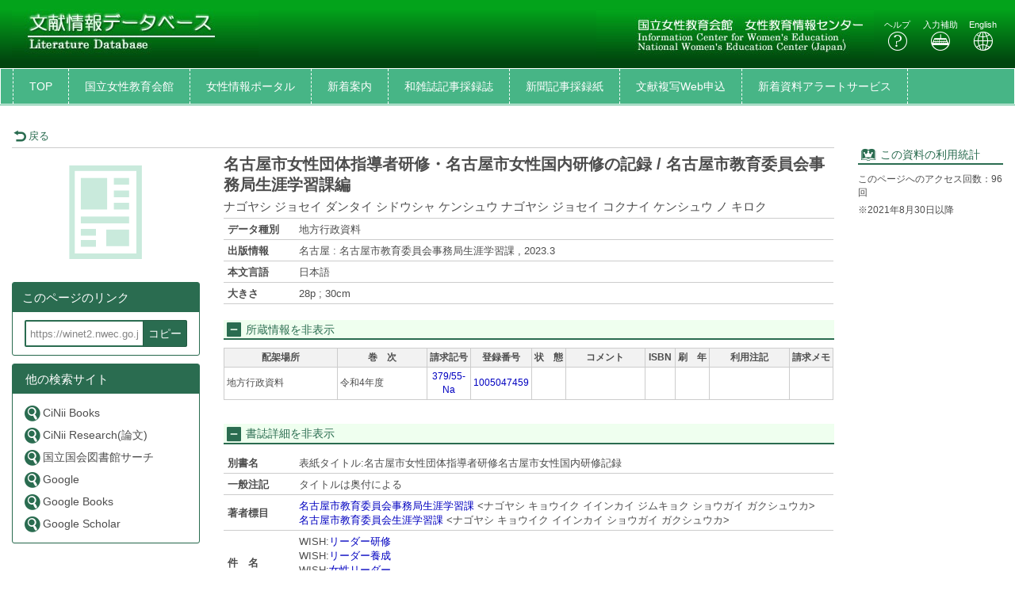

--- FILE ---
content_type: text/html; charset=utf-8
request_url: https://winet2.nwec.go.jp/bunken/opac_details/?amode=11&bibid=BB11550450&srvce=1
body_size: 49124
content:





	

<!DOCTYPE html>
<html lang="ja">
<head>

	<!-- meta -->
	<meta charset="UTF-8">
	<meta http-equiv="X-UA-Compatible" content="IE=edge">
	<meta http-equiv="Content-Type" content="text/html; charset=utf-8" />
	<meta http-equiv="Content-Style-type" content="text/css" />
	<meta http-equiv="content-script-type" content="text/javascript" />
	<meta http-equiv="Pragma" content="no-cache" />
	<meta http-equiv="Cache-Control" content="no-cache" />
	<meta http-equiv="Cache-Control" content="no-store" />
	<meta http-equiv="Expires" content="0" />
	<meta name="ROBOTS" content="NONE" />
	<meta name="ROBOTS" content="NOINDEX,NOFOLLOW" />
	<meta name="ROBOTS" content="NOARCHIVE" />
	
	<meta name="description" content="Online Public Access Catalog">
	<!-- css: bootstrap mega menu -->
	<link rel="stylesheet" type="text/css" href="/media/css/yamm.css?20240722">
	<link rel="stylesheet" type="text/css" href="/media/css/yamm_custom.css?20240722">

	<!-- css: sidr for smartphone side menu -->
	<link rel="stylesheet" type="text/css" href="/media/css/jquery.sidr.light.css?20240722">
	<link rel="stylesheet" type="text/css" href="/media/css/jquery.sidr.light_custom.css?20240722">

	<!-- css: sidr for smartphone side menu -->
	<link rel="stylesheet" type="text/css" href="/media/js/owl/assets/owl.carousel.css?20240722">

	<!-- css: opac theme -->
	<link rel="stylesheet" type="text/css" href="/media/css/opac_icon.css?20240722">
	<link rel="stylesheet" type="text/css" href="/media/css/opac_icon_custom.css?20240722">
	<link rel="stylesheet" type="text/css" href="/media/css/opac_style.css?20240722">
	<link rel="stylesheet" type="text/css" href="/media/css/opac_style_custom.css?20240722">

	<!-- HTML5 shim and Respond.js for IE8 support of HTML5 elements and media queries -->
	<!-- WARNING: Respond.js doesn't work if you view the page via file:// -->
	<!--[if lt IE 9]>
		<script src="https://oss.maxcdn.com/html5shiv/3.7.2/html5shiv.min.js"></script>
		<script src="https://oss.maxcdn.com/respond/1.4.2/respond.min.js"></script>
	<![endif]-->

	

	<link rel="shortcut icon" href="/media/img/favicon.ico" />

	<script type="text/javascript">
	//<![CDATA[
		 var media_url="/media/"; // MEDIA_URL
	 //]]>
	</script>
	
	



	
	<link href="/media/css/opac_common.css?20240722" rel="stylesheet" type="text/css" />
	<link href="/media/css/opac_common_custom.css?20240722" rel="stylesheet" type="text/css" />

	<link href="/media/css/opac_005.css?20240722" rel="stylesheet" type="text/css" />
	<link href="/media/css/opac_005_custom.css?20240722" rel="stylesheet" type="text/css" />
	<link href="/media/css/remodal-default-theme.css?20240722" rel="stylesheet" type="text/css" />
	<link href="/media/css/remodal-default-theme_custom.css?20240722" rel="stylesheet" type="text/css" />
	<link href="/media/css/remodal.css?20240722" rel="stylesheet" type="text/css" />
	<link href="/media/css/remodal_custom.css?20240722" rel="stylesheet" type="text/css" />
	
	<link href="/media/css/dataTables.bootstrap4.css?20240722" rel="stylesheet" type="text/css" />
	<link href="/media/css/dataTables.bootstrap4_custom.css?20240722" rel="stylesheet" type="text/css" />
	<link href="/media/css/jquery.dataTables.css?20240722" rel="stylesheet" type="text/css" />
	<link href="/media/css/jquery.dataTables_custom.css?20240722" rel="stylesheet" type="text/css" />



	
		<link rel="stylesheet" type="text/css" href="/media/css/non-responsive.css?20240722">
		<link rel="stylesheet" type="text/css" href="/media/css/non-responsive_custom.css?20240722">
		<link rel="stylesheet" type="text/css" href="/media/css/killBootstrapResponsive.css?20240722">
		<link rel="stylesheet" type="text/css" href="/media/css/killBootstrapResponsive_custom.css?20240722">
	



	<link rel="canonical" href="https://winet2.nwec.go.jp/bunken/opac_link/bibid/BB11550450">
	
	<script type="text/javascript">
	//<![CDATA[
		var media_url="/media/"; // MEDIA_URL
	//]]>
	</script>
	<script type="text/javascript" src="/media/js/jquery.min.js?20240722" charset="UTF-8"></script>
	<script>jQuery.ajaxPrefilter( function( s ) { if ( s.crossDomain ) { s.contents.script = false; } } );</script>
	<script type="text/javascript" src="/media/js_c/jquery-ui.min.js?20240722" charset="UTF-8"></script>
	<script type="text/javascript" src="/media/js_c/longPressBlocker.js?20240722" charset="UTF-8"></script>
	<script type="text/javascript" src="/media/js_c/opac_common.js?20240722" charset="UTF-8"></script>
	<script type="text/javascript" src="/media/js_c/overlib.js?20240722" charset="UTF-8"></script>
	<script type="text/javascript" src="/media/js_c/wordBreak.js?20240722" charset="UTF-8"></script>
	<script type="text/javascript" src="/media/js_c/jquery.ajaxSuggest.1.5.4.js" charset="utf-8"></script>
	<script type="text/javascript" src="/media/js_c/opac_search.js?20240722" charset="UTF-8"></script>
	<!-- Include all compiled plugins (below), or include individual files as needed -->
	<script type="text/javascript" src="/media/js/bootstrap.min.js?20240722" charset="utf-8"></script>
	<!-- Multiple Carousel owl-carousel jQuery plugin-->
	<script type="text/javascript" src="/media/js/owl/owl.carousel.min.js?20240722" charset="utf-8"></script>
	<!--Match Box Height-->
	<script type="text/javascript" src="/media/js/jquery.matchHeight.js?20240722" charset="utf-8"></script>
	<!-- To This Page Top -->
	<script type="text/javascript" src="/media/js/pagetop.js?20240722" charset="utf-8"></script>

	<script type="text/javascript" src="/media/js_c/remodal.min.js?20240722" charset="utf-8"></script>
	<script type="text/javascript" src="/media/js_c/opac_details.js?20240722" charset="UTF-8"></script>
	<script type="text/javascript" src="/media/js_c/hatena-bookmark.js?20240722" charset="UTF-8"></script>
	<script type="text/javascript" src="/media/js/jquery.sidr.js?20240722" charset="utf-8"></script>
	
	
	<script type="text/javascript" src="/media/js_c/jquery.dataTables.js?20240722"></script>
	



	


<!-- Global site tag (gtag.js) - Google Analytics -->
<script async src="https://www.googletagmanager.com/gtag/js?id=G-QPCNN6Y4P1"></script>
<script>
window.dataLayer = window.dataLayer || [];
function gtag(){dataLayer.push(arguments);}
gtag('js', new Date());

gtag('config', 'G-QPCNN6Y4P1');
</script>


  
















<!-- title -->
<title>OPAC</title>
</head>

<body class="opac_ja">
<div id="sidr-wrapper">
<!-- header -->

<!-- webill-->
	<header id="header" class="hidden-print">
<!-- ようこそゲストさん 削除
		<div class="loginname_block">
			<div class="container-fluid">
				ようこそ&nbsp;&nbsp;<span id="dispname">ゲスト</span>&nbsp;さん
			</div>
		</div>
-->
		<div class="container-fluid">
			<div class="row">
				<div class="col-xs-4 col-md-4">
					<h1 id="logo"><a href="/bunken/opac_search/?lang=0"><img src="/media/img/opac_logo_left.jpg" alt="E-Cats大学OPAC" class="img-responsive" /></a></h1>
				</div>
				<div class="col-xs-8 col-md-8">
					<!--ログインボタン削除-->
					<div id="header-help-nav" class="clearfix">
						<a href="/bunken/opac_search/?lang=0" class="btn"><img src="/media/img/opac_logo_right.jpg" alt="E-Cats大学OPAC" class="img-responsive" /></a>
						<a href="/media/htm/help/c_jp/index.html"  onclick="HelpClick(this.href);return false;" id="nav-help" class="btn">ヘルプ<br /><span class="icon-opac_help size-large"></span></a>
						<a href="/media/htm/opac_keyboard.html" onclick="MojiOpen(this.href);return false;" id="nav-input" class="btn hidden-xs">入力補助<br /><span class="icon-opac_input size-large"></span></a>
						<a href="/bunken/opac_search/" onclick="LangChange(this.href, '0');return false;" id="nav-english" class="btn">English<br /><span class="icon-opac_english size-large"></span></a>
					</div>
				</div>
			</div>
		</div>
	</header>

<!-- navigation -->

	<nav id="global-nav" class="navbar navbar-inverse yamm clearfix hidden-print" role="navigation">
		<div class="container-fluid">

			<div class="navbar-header opac-left-menu">
				
				<div class="navbar-brand text-only"><a class="navbar-brand-btn" href="/bunken/opac_search/?lang=0">TOP</a></div>
				<!--関連サービスリンク追加-->
				
					
						<div class="navbar-brand text-only"><a class="navbar-brand-btn" href="https://www.nwec.go.jp/" target="_blank" rel="noopener noreferrer">国立女性教育会館</a></div>
					
						<div class="navbar-brand text-only"><a class="navbar-brand-btn" href="https://winet.nwec.go.jp/" target="_blank" rel="noopener noreferrer">女性情報ポータル</a></div>
					
						<div class="navbar-brand text-only"><a class="navbar-brand-btn" href="/bunken/cgi/newbook_cal/opac_newbook_cal.cgi" target="_blank" rel="noopener noreferrer">新着案内</a></div>
					
						<div class="navbar-brand text-only"><a class="navbar-brand-btn" href="/media/htm/wazasshi.html" target="_blank" rel="noopener noreferrer">和雑誌記事採録誌</a></div>
					
						<div class="navbar-brand text-only"><a class="navbar-brand-btn" href="/media/htm/sairoku.html" target="_blank" rel="noopener noreferrer">新聞記事採録紙</a></div>
					
						<div class="navbar-brand text-only"><a class="navbar-brand-btn" href="/optsrv/opt_psp_login.php" onclick="SubWinOpen(this.href,'rel_header6_pop',1000,800);return false;">文献複写Web申込</a></div>
					
						<div class="navbar-brand text-only"><a class="navbar-brand-btn" href="/bunken/sdi/" target="_blank" rel="noopener noreferrer">新着資料アラートサービス</a></div>
					
				
				<!--関連サービスリンク追加ここまで-->
				
				<!--図書館サービスのプルダウン：削除-->
				<!--利用者サービスのプルダウン：削除-->
			</div><!--/.opac-left-menu-->

			<!--関連リンク（pkg右側）削除-->

		</div>
	</nav>
<!-- /navigation -->
<!-- /webill-->


<script type="text/javascript">
$(document).ready(function(){
	<!--ボックスの高さを揃える-->
	$('.panel-body').matchHeight();

	$("#lib_service").click(function(event){
		<!--ハンバーガーメニューのプルダウンが開いているときにメニュークリックされたら-->
		if($('#opac-extra-link-menu').hasClass('collapse in')) {
		<!--閉じるだけして抜ける-->
		$('#opac-extra-link-menu').collapse('hide');
		event.preventDefault();
		}
	});
	$("#us_service").click(function(event){
		<!--ハンバーガーメニューのプルダウンが開いているときにメニュークリックされたら-->
		if($('#opac-extra-link-menu').hasClass('collapse in')) {
		<!--閉じるだけして抜ける-->
		$('#opac-extra-link-menu').collapse('hide');
		event.preventDefault();
		}
	});
	$('#global-nav').on('shown.bs.dropdown', function() {
		$('.dropdown-backdrop').remove();
	});
});
</script>



<div id="dialog_search" class="head_search"></div><!-- /dialog -->
	<div id="content-wrapper">
		
	
	<form id="search_head" method="post" onsubmit="return false;">
		<div style='display:none'><input type='hidden' name='csrfmiddlewaretoken' value='374606fdbb69735a7d79661e26fe922c' /></div>
		<input type="hidden" name="lang" value="0" />
		<input type="hidden" name="opkey" value="" />
		<input type="hidden" name="tikey" value="" />
		<input type="hidden" name="reqCode" value="" />
		<input type="hidden" name="smode" value="1" />
		<input type="hidden" name="amode" value="11" />
		<input type="hidden" name="appname" value="Chrome" />
		<input type="hidden" name="version" value="131.0.0.0" />
		<input type="hidden" name="cmode" value="0" />
		<input type="hidden" name="NII_BOOK_CD" value="10,18" />
		<input type="hidden" name="NII_SERIAL_CD" value="20" />
		
		
	</form>

		<div id="contens">
			<div class="container-fluid maCont clearfix">



	
	
	
	
	
	
	
	
	
	
	
	
	
		
	

	
		<script type="text/javascript">
			var currentWidth = document.documentElement.clientWidth;

			$(document).ready(function(){
				linkMake(200, "more");
				
					$('#library-information').on('hidden.bs.collapse', function () {
						if ($(this).attr("class") == "collapse") {
							$("#library-information-btn span").eq(1).text("所蔵情報を表示");
							$("#library-information-btn span").eq(0).addClass("icon-opac_open-2");
							$("#library-information-btn span").eq(0).removeClass("icon-opac_close-2");
						}
					});
					$('#library-information').on('shown.bs.collapse', function () {
						if ($(this).attr("class") == "collapse in") {
							$("#library-information-btn span").eq(1).text("所蔵情報を非表示");
							$("#library-information-btn span").eq(0).addClass("icon-opac_close-2");
							$("#library-information-btn span").eq(0).removeClass("icon-opac_open-2");
						}
					});
				
				$('#bb_info_table').on('hidden.bs.collapse', function () {
					$("#bb_info_table-btn span").eq(1).text("書誌詳細を表示");
					$("#bb_info_table-btn span").eq(0).addClass("icon-opac_open-2");
					$("#bb_info_table-btn span").eq(0).removeClass("icon-opac_close-2");
				});
				$('#bb_info_table').on('shown.bs.collapse', function () {
					$("#bb_info_table-btn span").eq(1).text("書誌詳細を非表示");
					$("#bb_info_table-btn span").eq(0).addClass("icon-opac_close-2");
					$("#bb_info_table-btn span").eq(0).removeClass("icon-opac_open-2");
				});
				<!--ボックスの高さを揃える-->
				$('.panel-body').matchHeight();
				$('.search-column').matchHeight();
			});
		</script>

		<script type="text/javascript">
			$(document).ready(function () {
				// コンテンツの位置を記憶する用
				var history_sidr_place = 0;

				$('#only-click,.only-click').sidr({
					name: 'drawer-menu',
					bind: 'click',
					body: '#sidr-wrapper',
					onOpen: function(){
						// コンテンツのスクロール位置を記憶しておく
						history_sidr_place = $(window).scrollTop();
						// ドロワーボタンを非表示
						$('#only-click').addClass('hide');
						 // 壁を表示
						$('#wall').removeClass('hide');
					},
					// 開いた後に実行
					onOpenEnd: function(){
						// コンテンツをスクロール分ずらして元の位置を再現
						$('#sidr-wrapper').css({'top': -history_sidr_place});
					},
					onClose: function () {
					},
					// 閉じた後に実行
					onCloseEnd: function(){
						// コンテンツのずれを解除
						$('#sidr-wrapper').css({'top': 0});
						// コンテンツをスクロールして元の位置を再現
						$('html,body').animate({ scrollTop: history_sidr_place }, 0);
						// 壁を隠す
						$('#wall').addClass('hide');
						// ドロワーボタンを表示
						$('#only-click').removeClass('hide');
					}
				});
			});

			
		</script>
		
		
			
 
		
	

	<div id="content">
		
			<!-- 壁 -->
	        <div class="wall hide" id="wall"></div>
			<div class="row">
				
				<div class="left-column col-xs-12 col-sm-12 col-md-10">
					<div class="book-detail-header">
						












	



<div class="book-detail-nav">
	
	
	
		<div class="nav-return">
			
			<a onclick="history.back();return false;" >
				<span class="icon-opac_arrow-return size-small"></span>戻る
			</a>
		</div>
	
</div> 
					</div><!--/.book-detail-header-->
					<div class="row">
						<div class="col-xs-12 col-sm-3 hidden-print">
							
								
								














	






	
	
		<div class="book-detail-cover">
			<span class="icon-opac_article"></span>
		</div>
	


<div class="book-detail-regist">
	
</div>

<div class="book-detail-preview">
	
	
</div>


	<!-- webillでは出力しない-->
		<div class="sns-vertical clearfix">
			
			
			
			
		</div>
	<!-- /webillでは出力しない-->


<!-- webillでは出力しない-->
	<div id="drawer-menu">
		<a class="btn-facet-close only-click hidden-md hidden-sm hidden-lg" href="#drawer-menu"><span class="glyphicon glyphicon-remove"></span>CLOSE</a>
		
		

		

		
			<script type="text/javascript">
				$(function(){
					$("#page-url").val("https://winet2.nwec.go.jp/bunken/opac_link/bibid/BB11550450");
					$("#page-url").on("keydown", function(e){
						if (e.keyCode == "13") {
							return false;
						}
					});
				});

				function copyUrlField(){
					var copyurl = document.getElementById("page-url");
					var range,
						selection;

					if (navigator.userAgent.match(/ipad|iphone/i)) {
						// iOS
						range = document.createRange();
						range.selectNodeContents(copyurl);
						selection = window.getSelection();
						selection.removeAllRanges();
						selection.addRange(range);
						copyurl.setSelectionRange(0, copyurl.value.length);
						document.execCommand('copy');
						selection.removeAllRanges();
					} else {
			        	// PC, Android
						copyurl.select();
						document.execCommand('copy');
						copyurl.blur();
					}
					alert("クリップボードにコピーしました。");
				}
			</script>
			<div class="panel panel-primary">
				<div class="panel-heading">
					<h3 class="panel-title">このページのリンク</h3>
				</div>
				<div class="panel-body">
					<form>
						<input id="page-url" class="page-url-input" name="page-url" value="" type="url" readonly="readonly">
						<button type="button" class="btn btn-primary page-url-btn" onclick="copyUrlField();">コピー</button>
					</form>
					
				</div>
			</div><!--./panel-->
		

		
		
			<div class="panel panel-primary">
				<div class="panel-heading">
					<h3 class="panel-title"><span class="icon-book-search"></span>他の検索サイト</h3>
				</div>
				<div class="panel-body panel-primary">
					<ul class="list-group">
						
							<li><a href="https://ci.nii.ac.jp/books/openurl/query?ctx_ver=Z39.88-2004&amp;url_ver=Z39.88-2004&amp;rft_id=info:ncid/BD02059677" target="_blank" rel="noopener noreferrer"><span class="icon-opac_search-2"></span>CiNii Books</a></li>
						
							<li><a href="https://cir.nii.ac.jp/ja/articles?publicationTitle=%E5%90%8D%E5%8F%A4%E5%B1%8B%E5%B8%82%E5%A5%B3%E6%80%A7%E5%9B%A3%E4%BD%93%E6%8C%87%E5%B0%8E%E8%80%85%E7%A0%94%E4%BF%AE%E3%83%BB%E5%90%8D%E5%8F%A4%E5%B1%8B%E5%B8%82%E5%A5%B3%E6%80%A7%E5%9B%BD%E5%86%85%E7%A0%94%E4%BF%AE%E3%81%AE%E8%A8%98%E9%8C%B2" target="_blank" rel="noopener noreferrer"><span class="icon-opac_search-2"></span>CiNii Research(論文)</a></li>
						
							<li><a href="https://ndlsearch.ndl.go.jp/api/openurl?rft.jtitle=%E5%90%8D%E5%8F%A4%E5%B1%8B%E5%B8%82%E5%A5%B3%E6%80%A7%E5%9B%A3%E4%BD%93%E6%8C%87%E5%B0%8E%E8%80%85%E7%A0%94%E4%BF%AE%E3%83%BB%E5%90%8D%E5%8F%A4%E5%B1%8B%E5%B8%82%E5%A5%B3%E6%80%A7%E5%9B%BD%E5%86%85%E7%A0%94%E4%BF%AE%E3%81%AE%E8%A8%98%E9%8C%B2" target="_blank" rel="noopener noreferrer"><span class="icon-opac_search-2"></span>国立国会図書館サーチ</a></li>
						
							<li><a href="https://www.google.co.jp/search?hl=ja&amp;q=%E5%90%8D%E5%8F%A4%E5%B1%8B%E5%B8%82%E5%A5%B3%E6%80%A7%E5%9B%A3%E4%BD%93%E6%8C%87%E5%B0%8E%E8%80%85%E7%A0%94%E4%BF%AE%E3%83%BB%E5%90%8D%E5%8F%A4%E5%B1%8B%E5%B8%82%E5%A5%B3%E6%80%A7%E5%9B%BD%E5%86%85%E7%A0%94%E4%BF%AE%E3%81%AE%E8%A8%98%E9%8C%B2" target="_blank" rel="noopener noreferrer"><span class="icon-opac_search-2"></span>Google</a></li>
						
							<li><a href="https://books.google.co.jp/books?q=%E5%90%8D%E5%8F%A4%E5%B1%8B%E5%B8%82%E5%A5%B3%E6%80%A7%E5%9B%A3%E4%BD%93%E6%8C%87%E5%B0%8E%E8%80%85%E7%A0%94%E4%BF%AE%E3%83%BB%E5%90%8D%E5%8F%A4%E5%B1%8B%E5%B8%82%E5%A5%B3%E6%80%A7%E5%9B%BD%E5%86%85%E7%A0%94%E4%BF%AE%E3%81%AE%E8%A8%98%E9%8C%B2" target="_blank" rel="noopener noreferrer"><span class="icon-opac_search-2"></span>Google Books</a></li>
						
							<li><a href="https://scholar.google.co.jp/scholar?hl=ja&amp;q=%E5%90%8D%E5%8F%A4%E5%B1%8B%E5%B8%82%E5%A5%B3%E6%80%A7%E5%9B%A3%E4%BD%93%E6%8C%87%E5%B0%8E%E8%80%85%E7%A0%94%E4%BF%AE%E3%83%BB%E5%90%8D%E5%8F%A4%E5%B1%8B%E5%B8%82%E5%A5%B3%E6%80%A7%E5%9B%BD%E5%86%85%E7%A0%94%E4%BF%AE%E3%81%AE%E8%A8%98%E9%8C%B2" target="_blank" rel="noopener noreferrer"><span class="icon-opac_search-2"></span>Google Scholar</a></li>
						
					</ul>
				</div>
			</div><!--./panel-->
		
		<a class="btn-facet-close only-click hidden-md hidden-sm hidden-lg" href="#drawer-menu"><span class="glyphicon glyphicon-remove"></span>CLOSE</a>
	</div>
<!-- /webillでは出力しない-->
							
						</div>
						<div class="col-xs-12 col-sm-9">
							<div class="btn-facet-pull hidden-md hidden-sm hidden-lg">
								<a id="only-click" href="#drawer-menu">&raquo;&nbsp;</a>
							</div>
							<hr class="solid-border hidden-md hidden-sm hidden-lg" />
							
								
								















<h2 class="book-title">
	
	
	
	

	
	<span class="book-title-trd">名古屋市女性団体指導者研修・名古屋市女性国内研修の記録 / 名古屋市教育委員会事務局生涯学習課編</span>

	
	
		
			<br />
			<span class="book-title-kana">
				
				ナゴヤシ ジョセイ ダンタイ シドウシャ ケンシュウ ナゴヤシ ジョセイ コクナイ ケンシュウ ノ キロク
			</span>
		
	

	
	
	
</h2><!--/.book-title-->


<table class="book-detail-table">
	<tbody>
		
			
				
				<tr>
					<th class="DATATYPE">データ種別</th>
					<td class="DATATYPE">地方行政資料</td>
				</tr>
			
		
			
		
			
				
				<tr>
					<th class="PUBLICATION">出版情報</th>
					<td class="PUBLICATION"><span class="more">名古屋 : 名古屋市教育委員会事務局生涯学習課 , 2023.3</span></td>
				</tr>
			
		
			  
				<tr>
					<th class="LANGUAGE">本文言語</th>
					<td class="LANGUAGE"><span class="more">日本語</span></td>
				</tr>
			
		
			  
				<tr>
					<th class="PHYS">大きさ</th>
					<td class="PHYS"><span class="more">28p ; 30cm</span></td>
				</tr>
			
		
	</tbody>
</table>


	
	

	
	

	
	

	
	

	
	



<form id="linker" action="">
	<input type="hidden" name="h_type" value="14" />
	<input type="hidden" name="h_jf" value="1" />
	<input type="hidden" name="h_trd" value="名古屋市女性団体指導者研修・名古屋市女性国内研修の記録 / 名古屋市教育委員会事務局生涯学習課編" />
	<input type="hidden" name="h_trr" value="ナゴヤシ ジョセイ ダンタイ シドウシャ ケンシュウ ナゴヤシ ジョセイ コクナイ ケンシュウ ノ キロク" />
	<input type="hidden" name="h_tr" value="名古屋市女性団体指導者研修・名古屋市女性国内研修の記録" />
	
		<input type="hidden" name="h_author1" value="名古屋市教育委員会事務局生涯学習課" />
		<input type="hidden" name="h_author_l1" value="名古屋市教育委員会事務局生涯学習課" />
		<input type="hidden" name="h_author_f1" value="" />
	
		<input type="hidden" name="h_author2" value="名古屋市教育委員会生涯学習課" />
		<input type="hidden" name="h_author_l2" value="名古屋市教育委員会生涯学習課" />
		<input type="hidden" name="h_author_f2" value="" />
	
	<input type="hidden" name="h_pub" value="名古屋市教育委員会事務局生涯学習課" />
	<input type="hidden" name="h_place" value="名古屋" />
	<input type="hidden" name="h_pubdt" value="2023.3" />
	<input type="hidden" name="h_year" value="2023" />
	<input type="hidden" name="h_ed" value="" />
	<input type="hidden" name="h_page" value="28p" />
	<input type="hidden" name="h_isbn" value="" />
	<input type="hidden" name="h_xisbn" value="" />
	<input type="hidden" name="h_issn" value="" />
	<input type="hidden" name="h_issn2" value="" />
	<input type="hidden" name="h_ncid" value="BD02059677" />
	<input type="hidden" name="h_bibid" value="BB11550450" />
	
</form>

 
								

<div id="bk_list" class="bk_list">
	
	
	
	
	
	
	
	
	
	

	
	
	
		<style type="text/css">
			<!--
			  #book_bl_block_BB11550450 . {display: none !important; border: none;}
			-->
		</style>
	

	
	
		<style type="text/css">
			<!--
			  #book_bl_block_BB11550450 .AUTOLIB {display: none !important; border: none;}
			-->
		</style>
	

	
	
		<style type="text/css">
			<!--
			  #book_bl_block_BB11550450 .VIRTUALSHELF {display: none !important; border: none;}
			-->
		</style>
	

	
	
		<h3 class="line-header-bg">
			<a id="library-information-btn" href="#library-information" data-toggle="collapse">
				<span class="icon-opac_close-2 size-small"></span>
				<span>所蔵情報を非表示</span>
			</a>
		</h3>
	

	<div id="book_bl_block_BB11550450" style="display:block;">
		<div id="library-information" class="collapse in">
			
			
			  
				

				<div class="collapse in" id="collapse-can">
					<div class="overflow_block">
						<table class="library-info-table2">
							<tbody>
								<tr class="hidden-xs">
									
									
										
											<th class="LOCATION">配架場所</th>
										
									
										
											<th class="VOLUME">巻　次</th>
										
									
										
											<th class="CALLNO">請求記号</th>
										
									
										
											<th class="BARCODE">登録番号</th>
										
									
										
											<th class="CONDITION">状　態</th>
										
									
										
											<th class="COMMENTS">コメント</th>
										
									
										
											<th class="ISBN">ISBN</th>
										
									
										
											<th class="YEAR">刷　年</th>
										
									
										
											<th class="RESTRICTION">利用注記</th>
										
									
										
											<th class="REQUESTMEMO">請求メモ</th>
										
									
								</tr>
								
									<tr class="library-info-data">
										
											  
												
												<td class="w-short-left LOCATION" data-title="配架場所">
													
														
															地方行政資料
														
				        							
				    							</td>
											
										
											  
				    							<td class="w-short-left VOLUME" data-title="巻　次">
				        							令和4年度
				    							</td>
											
										
											  
												<td class="w-shorter CALLNO" data-title="請求記号"><!--
													--><!--
														--><!--
															--><!--
																--><!--
																--><!--
																--><!--
																	--><a class="no_link" onmouseover="return view_barcode('379/55-Na','/');" onmouseout="return nd();">379/55-Na</a><!--
																--><!--
																--><!--
																--><!--
															--><!--
														--><!--
													--><!--
												--></td>
											
										
											  
												<td class="w-shorter BARCODE" data-title="登録番号">
													
														
															<a href="/bunken/opac_detail_book/?lang=0&amp;amode=11&amp;opkey=&amp;blkey=1322365&amp;bibid=BB11550450&amp;start=&amp;place=&amp;srvce=1&amp;listnum=" onclick="DisplayHoldDetail(this.href);return false;">1005047459</a>
														
														
													
												</td>
											
										
											  
												<td class="w-shorter CONDITION" data-title="状　態">
													
														<span id="blstat_block_BL1322365"></span>
														<script type="text/javascript"> dispStatName('/bunken/opac_blstat/', '50', '1', '1', 'BL1322365', '0', '1', '', '1', '', '0', '%E8%BF%94%E5%8D%B4%E6%9C%9F%E9%99%90', 'waiting...'); </script>
													
												</td>
											
										
											  
												<td class="w-short-left COMMENTS" data-title="コメント">
													<br />
												</td>
											
										
											  
												<td class="w-shorter ISBN" data-title="ISBN">
													<br />
												</td>
											
										
											  
												<td class="w-shorter YEAR" data-title="刷　年">
													<br />
												</td>
											
										
											  
												<td class="w-short-left RESTRICTION" data-title="利用注記">
													<br />
												</td>
											
										
											  
												<td class="w-btn REQUESTMEMO hidden-xs visible-sm visible-md visible-lg" data-title="請求メモ">
													<div class="btn-container">
														
															<br />
														
													</div>
												</td>
											
										
										
											
										
											
										
											
										
											
										
											
										
											
										
											
										
											
										
											
										
											  
												<td class="w-btn REQUESTMEMO visible-xs hidden-sm hidden-md hidden-lg hide" data-title="請求メモ">
													
														<br />
													
												</td>
											
										
									</tr>
								</tbody>
							
			  			</table>
			  		</div>
			  	</div>

				
			
		</div>
	</div>
</div> 
								
								












<script type="text/javascript">
	$(document).ready(function(){
		// 詳細情報表示制御
		if ($("#bb_info_table tbody").children().length
				|| $("#bib_detail_block #book-contents-wrapper").length
				|| $("#bib_detail_block  #openbd-contents-wrapper").length) {
			$("#bib_detail_block").removeClass("hide");
		}
	});
</script>

<div id="bib_detail_block" class="hide">
	<h3 class="line-header-bg">
		
		<a id="bb_info_table-btn" href="#bb_info_table" data-toggle="collapse">
			
				<span class="icon-opac_close-2 size-small"></span>
				<span>書誌詳細を非表示</span>
			
		</a>
	</h3>
	<div id="bb_info_table" class="bb_table collapse in">
		<table class="book-detail-table">
			<tbody>
				
					  
						<tr>
							<th class="BBVT">別書名</th>
							<td class="BBVT"><span class="more">表紙タイトル:名古屋市女性団体指導者研修名古屋市女性国内研修記録</span></td>
						</tr>
					
				
					
				
					  
						<tr>
							<th class="BBNOTE">一般注記</th>
							<td class="BBNOTE"><span class="more">タイトルは奥付による</span></td>
						</tr>
					
				
					  
						<tr>
							<th class="AHDNG">著者標目</th>
							<td class="AHDNG"><span class="more"><!--
								--><!--
									--><!--
									--><!--
										--><a href="/bunken/opac_search/?reqCode=fromsrch&amp;lang=0&amp;amode=2&amp;smode=1&amp;con1_exp=alkey&amp;kywd1_exp=%23%E5%90%8D%E5%8F%A4%E5%B1%8B%E5%B8%82%E6%95%99%E8%82%B2%E5%A7%94%E5%93%A1%E4%BC%9A%E4%BA%8B%E5%8B%99%E5%B1%80%E7%94%9F%E6%B6%AF%E5%AD%A6%E7%BF%92%E8%AA%B2&amp;con2_exp=alkey&amp;con3_exp=pubkey&amp;disp_exp=100&amp;srvce=1">名古屋市教育委員会事務局生涯学習課</a><!--
										--><!--
										--> &lt;ナゴヤシ キョウイク イインカイ ジムキョク ショウガイ ガクシュウカ&gt;<!--
									--><!--
								--><!--
									--><br /><!--
									--><!--
										--><a href="/bunken/opac_search/?reqCode=fromsrch&amp;lang=0&amp;amode=2&amp;smode=1&amp;con1_exp=alkey&amp;kywd1_exp=%23%E5%90%8D%E5%8F%A4%E5%B1%8B%E5%B8%82%E6%95%99%E8%82%B2%E5%A7%94%E5%93%A1%E4%BC%9A%E7%94%9F%E6%B6%AF%E5%AD%A6%E7%BF%92%E8%AA%B2&amp;con2_exp=alkey&amp;con3_exp=pubkey&amp;disp_exp=100&amp;srvce=1">名古屋市教育委員会生涯学習課</a><!--
										--><!--
										--> &lt;ナゴヤシ キョウイク イインカイ ショウガイ ガクシュウカ&gt;<!--
									--><!--
								-->
							</span></td>
						</tr>
					
				
					
				
					  
						<tr>
							<th class="BBSUBJECT">件　名</th>
							<td class="BBSUBJECT"><span class="more"><!--
								--><!--
									--><!--
									-->WISH:<!--
									--><!--
										--><!--
											--><!--
											--><a href="/bunken/opac_search/?reqCode=fromsrch&amp;lang=0&amp;amode=2&amp;smode=1&amp;con1_exp=shkey&amp;kywd1_exp=%23%E3%83%AA%E3%83%BC%E3%83%80%E3%83%BC%E7%A0%94%E4%BF%AE&amp;con2_exp=alkey&amp;con3_exp=pubkey&amp;disp_exp=100&amp;srvce=1">リーダー研修</a><!--
											--><!--
										--><!--
									--><!--
								--><!--
									--><br /><!--
									-->WISH:<!--
									--><!--
										--><!--
											--><!--
											--><a href="/bunken/opac_search/?reqCode=fromsrch&amp;lang=0&amp;amode=2&amp;smode=1&amp;con1_exp=shkey&amp;kywd1_exp=%23%E3%83%AA%E3%83%BC%E3%83%80%E3%83%BC%E9%A4%8A%E6%88%90&amp;con2_exp=alkey&amp;con3_exp=pubkey&amp;disp_exp=100&amp;srvce=1">リーダー養成</a><!--
											--><!--
										--><!--
									--><!--
								--><!--
									--><br /><!--
									-->WISH:<!--
									--><!--
										--><!--
											--><!--
											--><a href="/bunken/opac_search/?reqCode=fromsrch&amp;lang=0&amp;amode=2&amp;smode=1&amp;con1_exp=shkey&amp;kywd1_exp=%23%E5%A5%B3%E6%80%A7%E3%83%AA%E3%83%BC%E3%83%80%E3%83%BC&amp;con2_exp=alkey&amp;con3_exp=pubkey&amp;disp_exp=100&amp;srvce=1">女性リーダー</a><!--
											--><!--
										--><!--
									--><!--
								--><!--
									--><br /><!--
									-->FREE:<!--
									--><!--
										--><!--
											--><!--
											--><a href="/bunken/opac_search/?reqCode=fromsrch&amp;lang=0&amp;amode=2&amp;smode=1&amp;con1_exp=shkey&amp;kywd1_exp=%23%E6%84%9B%E7%9F%A5%E7%9C%8C&amp;con2_exp=alkey&amp;con3_exp=pubkey&amp;disp_exp=100&amp;srvce=1">愛知県</a><!--
											--><!--
										--><!--
									--><!--
								-->
							</span></td>
						</tr>
					
				
					
				
					  
						<tr>
							<th class="BBBIBID">書誌ID</th>
							<td class="BBBIBID">BB11550450</td>
						</tr>
					
				
					
				
					  
						<tr>
							<th class="NCID">NCID</th>
							<td>
								BD02059677
							</td>
						</tr>
					
				
					
				
					
				
					
				
					
				
					
				
					
				
					
				
			</tbody>
		</table>
		
			
			
		
			
			
		
			
			
		
			
			
		
			
			
		
			
			
		
			
			
		
			
			
		
			
			
		
			
			
		
			
			
		
			
			
		
			
			
		
			
			
		
			
			
		
			
			
		
			
			
		
	</div><!-- /bb_table-->
</div><!-- /#bib_detail_block --> 
							
							
							  
								<script type="text/javascript">
									$(function(){
										$('#simi_block').owlCarousel({
											item: 6,
											loop: false,
											center: false,
											margin: 30,
											stagePadding: 50,
											nav: true,
											dots: false,
											autoWidth: true,
											autoplay: false,
											navText: ["<span class='glyphicon glyphicon-menu-left'></span>","<span class='glyphicon glyphicon-menu-right'></span>"],
											
										});
										
											img_out_link_detail_all('/bunken/opac_imgoutlink/', '[[{"datatype": "14", "jfcd": "1", "isbn": "", "bibid": "BB11520391"}, {"datatype": "14", "jfcd": "1", "isbn": "", "bibid": "BB11490540"}, {"datatype": "14", "jfcd": "1", "isbn": "", "bibid": "BB11577425"}, {"datatype": "14", "jfcd": "1", "isbn": "", "bibid": "BB11586789"}, {"datatype": "14", "jfcd": "1", "isbn": "", "bibid": "BB11622544"}, {"datatype": "14", "jfcd": "1", "isbn": "", "bibid": "BB10059482"}, {"datatype": "14", "jfcd": "1", "isbn": "", "bibid": "BB10056804"}, {"datatype": "14", "jfcd": "1", "isbn": "", "bibid": "BB11135861"}, {"datatype": "14", "jfcd": "1", "isbn": "", "bibid": "BB11096990"}, {"datatype": "14", "jfcd": "1", "isbn": "", "bibid": "BB11438124"}]]', '374606fdbb69735a7d79661e26fe922c', 'openbd', '0');
										
									});
								</script>

								<h3 class="line-header hidden-print">
									<span class="icon-opac_arrow-relate size-small"></span>&nbsp;類似資料
								</h3>
								<!--new-books carousel-->
								<div id="simi_block" class="owl-carousel related-books hidden-print">
									
										<div class="carousel-container">
											<span class="related-book-num">1</span>
											
												
													<a class="related-book-img-link" href="/bunken/opac_details/?reqCode=frombib&amp;lang=0&amp;amode=11&amp;opkey=&amp;bibid=BB11520391&amp;start=&amp;srvce=1" onclick="move_detailpage(this.href); return false;">
												
													<span class="related-book-img bb_image_BB11520391">
														<span class="icon-opac_article"></span>
													</span>
												</a>
											
											<div class="related-book-name">
												
													<a href="/bunken/opac_details/?reqCode=frombib&amp;lang=0&amp;amode=11&amp;opkey=&amp;bibid=BB11520391&amp;start=&amp;srvce=1" onclick="move_detailpage(this.href); return false;">名古屋市女性団体指導者研修・名古屋市女性国内研修の記録 / 名古屋市教育委員会事務局生涯学習課編</a>
												
											</div>
											
												<div class="related-vol-data">
													令和3年度
												</div>
											
										</div>
									
										<div class="carousel-container">
											<span class="related-book-num">2</span>
											
												
													<a class="related-book-img-link" href="/bunken/opac_details/?reqCode=frombib&amp;lang=0&amp;amode=11&amp;opkey=&amp;bibid=BB11490540&amp;start=&amp;srvce=1" onclick="move_detailpage(this.href); return false;">
												
													<span class="related-book-img bb_image_BB11490540">
														<span class="icon-opac_article"></span>
													</span>
												</a>
											
											<div class="related-book-name">
												
													<a href="/bunken/opac_details/?reqCode=frombib&amp;lang=0&amp;amode=11&amp;opkey=&amp;bibid=BB11490540&amp;start=&amp;srvce=1" onclick="move_detailpage(this.href); return false;">名古屋市女性団体指導者研修記録 / 名古屋市教育委員会事務局生涯学習課編</a>
												
											</div>
											
												<div class="related-vol-data">
													令和2年度
												</div>
											
										</div>
									
										<div class="carousel-container">
											<span class="related-book-num">3</span>
											
												
													<a class="related-book-img-link" href="/bunken/opac_details/?reqCode=frombib&amp;lang=0&amp;amode=11&amp;opkey=&amp;bibid=BB11577425&amp;start=&amp;srvce=1" onclick="move_detailpage(this.href); return false;">
												
													<span class="related-book-img bb_image_BB11577425">
														<span class="icon-opac_article"></span>
													</span>
												</a>
											
											<div class="related-book-name">
												
													<a href="/bunken/opac_details/?reqCode=frombib&amp;lang=0&amp;amode=11&amp;opkey=&amp;bibid=BB11577425&amp;start=&amp;srvce=1" onclick="move_detailpage(this.href); return false;">名古屋市女性団体指導者研修・名古屋市女性国内研修の記録 / 名古屋市教育委員会事務局生涯学習課編</a>
												
											</div>
											
												<div class="related-vol-data">
													令和5年度
												</div>
											
										</div>
									
										<div class="carousel-container">
											<span class="related-book-num">4</span>
											
												
													<a class="related-book-img-link" href="/bunken/opac_details/?reqCode=frombib&amp;lang=0&amp;amode=11&amp;opkey=&amp;bibid=BB11586789&amp;start=&amp;srvce=1" onclick="move_detailpage(this.href); return false;">
												
													<span class="related-book-img bb_image_BB11586789">
														<span class="icon-opac_article"></span>
													</span>
												</a>
											
											<div class="related-book-name">
												
													<a href="/bunken/opac_details/?reqCode=frombib&amp;lang=0&amp;amode=11&amp;opkey=&amp;bibid=BB11586789&amp;start=&amp;srvce=1" onclick="move_detailpage(this.href); return false;">名古屋市女性団体指導者研修の記録 / 名古屋市教育委員会事務局生涯学習課編</a>
												
											</div>
											
												<div class="related-vol-data">
													令和6年度
												</div>
											
										</div>
									
										<div class="carousel-container">
											<span class="related-book-num">5</span>
											
												
													<a class="related-book-img-link" href="/bunken/opac_details/?reqCode=frombib&amp;lang=0&amp;amode=11&amp;opkey=&amp;bibid=BB11622544&amp;start=&amp;srvce=1" onclick="move_detailpage(this.href); return false;">
												
													<span class="related-book-img bb_image_BB11622544">
														<span class="icon-opac_article"></span>
													</span>
												</a>
											
											<div class="related-book-name">
												
													<a href="/bunken/opac_details/?reqCode=frombib&amp;lang=0&amp;amode=11&amp;opkey=&amp;bibid=BB11622544&amp;start=&amp;srvce=1" onclick="move_detailpage(this.href); return false;">名古屋市女性団体指導者研修の記録 / 名古屋市教育委員会事務局生涯学習課編</a>
												
											</div>
											
												<div class="related-vol-data">
													令和7年度
												</div>
											
										</div>
									
										<div class="carousel-container">
											<span class="related-book-num">6</span>
											
												
													<a class="related-book-img-link" href="/bunken/opac_details/?reqCode=frombib&amp;lang=0&amp;amode=11&amp;opkey=&amp;bibid=BB10059482&amp;start=&amp;srvce=1" onclick="move_detailpage(this.href); return false;">
												
													<span class="related-book-img bb_image_BB10059482">
														<span class="icon-opac_article"></span>
													</span>
												</a>
											
											<div class="related-book-name">
												
													<a href="/bunken/opac_details/?reqCode=frombib&amp;lang=0&amp;amode=11&amp;opkey=&amp;bibid=BB10059482&amp;start=&amp;srvce=1" onclick="move_detailpage(this.href); return false;">名古屋市女性団体指導者研修会・名古屋市女性国内研修の記録 / 名古屋市教育委員会事務局生涯学習課編</a>
												
											</div>
											
												<div class="related-vol-data">
													平成13年度 - 令和元年度
												</div>
											
										</div>
									
										<div class="carousel-container">
											<span class="related-book-num">7</span>
											
												
													<a class="related-book-img-link" href="/bunken/opac_details/?reqCode=frombib&amp;lang=0&amp;amode=11&amp;opkey=&amp;bibid=BB10056804&amp;start=&amp;srvce=1" onclick="move_detailpage(this.href); return false;">
												
													<span class="related-book-img bb_image_BB10056804">
														<span class="icon-opac_article"></span>
													</span>
												</a>
											
											<div class="related-book-name">
												
													<a href="/bunken/opac_details/?reqCode=frombib&amp;lang=0&amp;amode=11&amp;opkey=&amp;bibid=BB10056804&amp;start=&amp;srvce=1" onclick="move_detailpage(this.href); return false;">明るい家庭と社会の創造をめざして : 婦人教育指導者養成講座報告書</a>
												
											</div>
											
												<div class="related-vol-data">
													昭和50年度,昭和51年度
												</div>
											
										</div>
									
										<div class="carousel-container">
											<span class="related-book-num">8</span>
											
												
													<a class="related-book-img-link" href="/bunken/opac_details/?reqCode=frombib&amp;lang=0&amp;amode=11&amp;opkey=&amp;bibid=BB11135861&amp;start=&amp;srvce=1" onclick="move_detailpage(this.href); return false;">
												
													<span class="related-book-img bb_image_BB11135861">
														<span class="icon-opac_article"></span>
													</span>
												</a>
											
											<div class="related-book-name">
												
													<a href="/bunken/opac_details/?reqCode=frombib&amp;lang=0&amp;amode=11&amp;opkey=&amp;bibid=BB11135861&amp;start=&amp;srvce=1" onclick="move_detailpage(this.href); return false;">あいちの女性教育 / 愛知県教育委員会生涯学習課編集</a>
												
											</div>
											
												<div class="related-vol-data">
													平成19年度 - 令和元年度
												</div>
											
										</div>
									
										<div class="carousel-container">
											<span class="related-book-num">9</span>
											
												
													<a class="related-book-img-link" href="/bunken/opac_details/?reqCode=frombib&amp;lang=0&amp;amode=11&amp;opkey=&amp;bibid=BB11096990&amp;start=&amp;srvce=1" onclick="move_detailpage(this.href); return false;">
												
													<span class="related-book-img bb_image_BB11096990">
														<span class="icon-opac_article"></span>
													</span>
												</a>
											
											<div class="related-book-name">
												
													<a href="/bunken/opac_details/?reqCode=frombib&amp;lang=0&amp;amode=11&amp;opkey=&amp;bibid=BB11096990&amp;start=&amp;srvce=1" onclick="move_detailpage(this.href); return false;">男女共同参画アドバイザー養成講座報告書 : 男女共同参画指導者研修事業 / 埼玉県教育局生涯学習部生涯学習文化財課編</a>
												
											</div>
											
												<div class="related-vol-data">
													平成17年度 - 平成24年度
												</div>
											
										</div>
									
										<div class="carousel-container">
											<span class="related-book-num">10</span>
											
												
													<a class="related-book-img-link" href="/bunken/opac_details/?reqCode=frombib&amp;lang=0&amp;amode=11&amp;opkey=&amp;bibid=BB11438124&amp;start=&amp;srvce=1" onclick="move_detailpage(this.href); return false;">
												
													<span class="related-book-img bb_image_BB11438124">
														<span class="icon-opac_article"></span>
													</span>
												</a>
											
											<div class="related-book-name">
												
													<a href="/bunken/opac_details/?reqCode=frombib&amp;lang=0&amp;amode=11&amp;opkey=&amp;bibid=BB11438124&amp;start=&amp;srvce=1" onclick="move_detailpage(this.href); return false;">ミズ・コメット養成一般講座学習レポート集 : Re Born &#39;93 生まれかわる</a>
												
											</div>
											
												<div class="related-vol-data">
													平成5年度
												</div>
											
										</div>
									
								</div>
							

							

							
							
							
						</div><!--/.col-->
					</div><!--/.row-->
				</div><!--/.col-->
				<!--サブ：右カラム-->
				
					<div class="hidden-print col-xs-12 col-sm-12 col-md-2">
						
						
						
							<div id="usage-stat" class="hidden-xs">
								<h3 class="line-header"><span class="icon-opac_book-ranking size-small"></span>&nbsp;この資料の利用統計</h3>
								
									<p>このページへのアクセス回数：96回</p>
									
										<p>※2021年8月30日以降</p>
									
									
								
								
							</div><!--/#usage-stat-->
						
						
					</div><!--/.col-->
				
			</div><!--/.row-->
			<div class="row">
				<div class="col-xs-12 col-md-10">
					<div class="book-detail-nav book-detail-nav-footer">
						
						
							<div class="nav-return">
								
								<a onclick="history.back();return false;" >
									<span class="icon-opac_arrow-return size-small"></span>戻る
								</a>
							</div>
						
					</div><!--/.book-detail-nav-->
				</div>
			</div>
		
	</div>

	

	



			</div><!-- /maCont -->
		</div><!-- /contens -->
	</div><!-- /content-wrapper -->
	




















  


<div id="opac_detail_aera"></div><!-- この行だけは消してはいけない -->

<!-- webillでは出力しない-->

<footer id="footer" class="hidden-print">
	<nav id="footer-nav">
		<div class="container-fluid hidden-sm hidden-xs">
			<!-- library-service -->
			<!-- 削除 -->
			<!-- library service end -->
			<!-- user-service -->
			<!-- 削除 -->
			<!-- user service end -->

			<!-- kanren service -->
			<div class="related fnav fnav-line">
				
					
						<p class="title"><span class="icon-opac_connection"></span> 関連</p>
							<ul class="foRig">
							
							  <li><a href="https://www.nwec.go.jp/" target="_blank" rel="noopener noreferrer"
							  		>国立女性教育会館
							  		</a></li>
							
							  <li><a href="https://winet.nwec.go.jp/" target="_blank" rel="noopener noreferrer"
							  		>女性情報ポータル
							  		</a></li>
							
							  <li><a href="/media/htm/wazasshi.html" target="_blank" rel="noopener noreferrer"
							  		>和雑誌記事採録誌
							  		</a></li>
							
							  <li><a href="/media/htm/sairoku.html" target="_blank" rel="noopener noreferrer"
							  		>新聞記事採録紙
							  		</a></li>
							
							  <li><a href="/optsrv/opt_psp_login.php"
							  			onclick="SubWinOpen(this.href,'mailsend_pop',500,510);return false;">文献複写Web申込
							  		</a></li>
							
							  <li><a href="/bunken/sdi/" target="_blank" rel="noopener noreferrer"
							  		>新着資料アラートサービス
							  		</a></li>
							
							</ul>
						
				
			</div><!-- /related -->
		<!-- kanren service end -->

		</div>

		
	</nav><!-- /#footer-nav -->

	<div id="copyright">
		
			
		
	</div>
</footer>

<!-- /webillでは出力しない-->
<a href="#" class="pagetop hidden-print" title="Back to Page Top"><span class="icon-opac_btn-top"></span></a>
</div>
</body>
</html>


--- FILE ---
content_type: text/javascript
request_url: https://winet2.nwec.go.jp/bunken/opac_imgoutlink/
body_size: 576
content:
{"img_list": [{"img_url": "", "bibid": "BB11520391"}, {"img_url": "", "bibid": "BB11490540"}, {"img_url": "", "bibid": "BB11577425"}, {"img_url": "", "bibid": "BB11586789"}, {"img_url": "", "bibid": "BB11622544"}, {"img_url": "", "bibid": "BB10059482"}, {"img_url": "", "bibid": "BB10056804"}, {"img_url": "", "bibid": "BB11135861"}, {"img_url": "", "bibid": "BB11096990"}, {"img_url": "", "bibid": "BB11438124"}]}

--- FILE ---
content_type: application/javascript
request_url: https://winet2.nwec.go.jp/media/js_c/overlib.js?20240722
body_size: 36900
content:
//\/////
//\  Version 7.0.13(overlib_mini.jsの内容をコピー)
//\  overLIB 4.21 - You may not remove or change this notice.
//\  Copyright Erik Bosrup 1998-2004. All rights reserved.
//\
//\  Contributors are listed on the homepage.
//\  This file might be old, always check for the latest version at:
//\  http://www.bosrup.com/web/overlib/
//\
//\  Please read the license agreement (available through the link above)
//\  before using overLIB. Direct any licensing questions to erik@bosrup.com.
//\
//\  Do not sell this as your own work or remove this copyright notice. 
//\  For full details on copying or changing this script please read the
//\  license agreement at the link above. Please give credit on sites that
//\  use overLIB and submit changes of the script so other people can use
//\  them as well.
//\/////
//\  THIS IS A VERY MODIFIED VERSION. DO NOT EDIT OR PUBLISH. GET THE ORIGINAL!
var olLoaded=0,pmStart=10000000,pmUpper=10001000,pmCount=pmStart+1,pmt='',pms=new Array(),olInfo=new Info('4.21',1),FREPLACE=0,FBEFORE=1,FAFTER=2,FALTERNATE=3,FCHAIN=4,olHideForm=0,olHautoFlag=0,olVautoFlag=0,hookPts=new Array(),postParse=new Array(),cmdLine=new Array(),runTime=new Array();
registerCommands('donothing,inarray,caparray,sticky,background,noclose,caption,left,right,center,offsetx,offsety,fgcolor,bgcolor,textcolor,capcolor,closecolor,width,border,cellpad,status,autostatus,autostatuscap,height,closetext,snapx,snapy,fixx,fixy,relx,rely,fgbackground,bgbackground,padx,pady,fullhtml,above,below,capicon,textfont,captionfont,closefont,textsize,captionsize,closesize,timeout,function,delay,hauto,vauto,closeclick,wrap,followmouse,mouseoff,closetitle,cssoff,compatmode,cssclass,fgclass,bgclass,textfontclass,captionfontclass,closefontclass');
if(typeof ol_fgcolor=='undefined')var ol_fgcolor="#CCCCFF";if(typeof ol_bgcolor=='undefined')var ol_bgcolor="#333399";if(typeof ol_textcolor=='undefined')var ol_textcolor="#000000";if(typeof ol_capcolor=='undefined')var ol_capcolor="#FFFFFF";if(typeof ol_closecolor=='undefined')var ol_closecolor="#9999FF";if(typeof ol_textfont=='undefined')var ol_textfont="Verdana,Arial,Helvetica";if(typeof ol_captionfont=='undefined')var ol_captionfont="Verdana,Arial,Helvetica";if(typeof ol_closefont=='undefined')var ol_closefont="Verdana,Arial,Helvetica";if(typeof ol_textsize=='undefined')var ol_textsize="1";if(typeof ol_captionsize=='undefined')var ol_captionsize="1";if(typeof ol_closesize=='undefined')var ol_closesize="1";if(typeof ol_width=='undefined')var ol_width="200";if(typeof ol_border=='undefined')var ol_border="1";if(typeof ol_cellpad=='undefined')var ol_cellpad=2;if(typeof ol_offsetx=='undefined')var ol_offsetx=10;if(typeof ol_offsety=='undefined')var ol_offsety=10;if(typeof ol_text=='undefined')var ol_text="Default Text";if(typeof ol_cap=='undefined')var ol_cap="";if(typeof ol_sticky=='undefined')var ol_sticky=0;if(typeof ol_background=='undefined')var ol_background="";if(typeof ol_close=='undefined')var ol_close="Close";if(typeof ol_hpos=='undefined')var ol_hpos=RIGHT;if(typeof ol_status=='undefined')var ol_status="";if(typeof ol_autostatus=='undefined')var ol_autostatus=0;if(typeof ol_height=='undefined')var ol_height=-1;if(typeof ol_snapx=='undefined')var ol_snapx=0;if(typeof ol_snapy=='undefined')var ol_snapy=0;if(typeof ol_fixx=='undefined')var ol_fixx=-1;if(typeof ol_fixy=='undefined')var ol_fixy=-1;if(typeof ol_relx=='undefined')var ol_relx=null;if(typeof ol_rely=='undefined')var ol_rely=null;if(typeof ol_fgbackground=='undefined')var ol_fgbackground="";if(typeof ol_bgbackground=='undefined')var ol_bgbackground="";if(typeof ol_padxl=='undefined')var ol_padxl=1;if(typeof ol_padxr=='undefined')var ol_padxr=1;if(typeof ol_padyt=='undefined')var ol_padyt=1;if(typeof ol_padyb=='undefined')var ol_padyb=1;if(typeof ol_fullhtml=='undefined')var ol_fullhtml=0;if(typeof ol_vpos=='undefined')var ol_vpos=BELOW;if(typeof ol_aboveheight=='undefined')var ol_aboveheight=0;if(typeof ol_capicon=='undefined')var ol_capicon="";if(typeof ol_frame=='undefined')var ol_frame=self;if(typeof ol_timeout=='undefined')var ol_timeout=0;if(typeof ol_function=='undefined')var ol_function=null;if(typeof ol_delay=='undefined')var ol_delay=0;if(typeof ol_hauto=='undefined')var ol_hauto=0;if(typeof ol_vauto=='undefined')var ol_vauto=0;if(typeof ol_closeclick=='undefined')var ol_closeclick=0;if(typeof ol_wrap=='undefined')var ol_wrap=0;if(typeof ol_followmouse=='undefined')var ol_followmouse=1;if(typeof ol_mouseoff=='undefined')var ol_mouseoff=0;if(typeof ol_closetitle=='undefined')var ol_closetitle='Close';if(typeof ol_compatmode=='undefined')var ol_compatmode=0;if(typeof ol_css=='undefined')var ol_css=CSSOFF;if(typeof ol_fgclass=='undefined')var ol_fgclass="";if(typeof ol_bgclass=='undefined')var ol_bgclass="";if(typeof ol_textfontclass=='undefined')var ol_textfontclass="";if(typeof ol_captionfontclass=='undefined')var ol_captionfontclass="";if(typeof ol_closefontclass=='undefined')var ol_closefontclass="";
if(typeof ol_texts=='undefined')var ol_texts=new Array("Text 0","Text 1");if(typeof ol_caps=='undefined')var ol_caps=new Array("Caption 0","Caption 1");
var o3_text="",o3_cap="",o3_sticky=0,o3_background="",o3_close="Close",o3_hpos=RIGHT,o3_offsetx=2,o3_offsety=2,o3_fgcolor="",o3_bgcolor="",o3_textcolor="",o3_capcolor="",o3_closecolor="",o3_width=100,o3_border=1,o3_cellpad=2,o3_status="",o3_autostatus=0,o3_height=-1,o3_snapx=0,o3_snapy=0,o3_fixx=-1,o3_fixy=-1,o3_relx=null,o3_rely=null,o3_fgbackground="",o3_bgbackground="",o3_padxl=0,o3_padxr=0,o3_padyt=0,o3_padyb=0,o3_fullhtml=0,o3_vpos=BELOW,o3_aboveheight=0,o3_capicon="",o3_textfont="Verdana,Arial,Helvetica",o3_captionfont="Verdana,Arial,Helvetica",o3_closefont="Verdana,Arial,Helvetica",o3_textsize="1",o3_captionsize="1",o3_closesize="1",o3_frame=self,o3_timeout=0,o3_timerid=0,o3_allowmove=0,o3_function=null,o3_delay=0,o3_delayid=0,o3_hauto=0,o3_vauto=0,o3_closeclick=0,o3_wrap=0,o3_followmouse=1,o3_mouseoff=0,o3_closetitle='',o3_compatmode=0,o3_css=CSSOFF,o3_fgclass="",o3_bgclass="",o3_textfontclass="",o3_captionfontclass="",o3_closefontclass="";
var o3_x=0,o3_y=0,o3_showingsticky=0,o3_removecounter=0;
var over=null,fnRef,hoveringSwitch=false,olHideDelay;
var isMac=(navigator.userAgent.indexOf("Mac")!=-1),olOp=(navigator.userAgent.toLowerCase().indexOf('opera')>-1&&document.createTextNode),olNs4=(navigator.appName=='Netscape'&&parseInt(navigator.appVersion)==4),olNs6=(document.getElementById)?true:false,olKq=(olNs6&&/konqueror/i.test(navigator.userAgent)),olIe4=(document.all)?true:false,olIe5=false,olIe55=false,docRoot='document.body';
if(olNs4){var oW=window.innerWidth;var oH=window.innerHeight;window.onresize=function(){if(oW!=window.innerWidth||oH!=window.innerHeight)location.reload();}}
if(olIe4){var agent=navigator.userAgent;if(/MSIE/.test(agent)){var versNum = parseFloat(agent.match(/MSIE ([0-9]{1,}[\.0-9]{0,})/i)[1]);if(versNum>=5){olIe5=true;olIe55=(versNum>=5.5&&!olOp)?true:false;if(olNs6)olNs6=false;}}
if(olNs6)olIe4=false;}
if(document.compatMode&&document.compatMode=='CSS1Compat'){docRoot=((olIe4&&!olOp)?'document.documentElement':docRoot);}
if(window.addEventListener)window.addEventListener("load",OLonLoad_handler,false);else if(window.attachEvent)window.attachEvent("onload",OLonLoad_handler);
var capExtent;
function overlib(){if(!olLoaded||isExclusive(overlib.arguments))return true;if(olCheckMouseCapture)olMouseCapture();if(over){over=(typeof over.id!='string')?o3_frame.document.all['overDiv']:over;cClick();}
olHideDelay=0;o3_text=ol_text;o3_cap=ol_cap;o3_sticky=ol_sticky;o3_background=ol_background;o3_close=ol_close;o3_hpos=ol_hpos;o3_offsetx=ol_offsetx;o3_offsety=ol_offsety;o3_fgcolor=ol_fgcolor;o3_bgcolor=ol_bgcolor;o3_textcolor=ol_textcolor;o3_capcolor=ol_capcolor;o3_closecolor=ol_closecolor;o3_width=ol_width;o3_border=ol_border;o3_cellpad=ol_cellpad;o3_status=ol_status;o3_autostatus=ol_autostatus;o3_height=ol_height;o3_snapx=ol_snapx;o3_snapy=ol_snapy;o3_fixx=ol_fixx;o3_fixy=ol_fixy;o3_relx=ol_relx;o3_rely=ol_rely;o3_fgbackground=ol_fgbackground;o3_bgbackground=ol_bgbackground;o3_padxl=ol_padxl;o3_padxr=ol_padxr;o3_padyt=ol_padyt;o3_padyb=ol_padyb;o3_fullhtml=ol_fullhtml;o3_vpos=ol_vpos;o3_aboveheight=ol_aboveheight;o3_capicon=ol_capicon;o3_textfont=ol_textfont;o3_captionfont=ol_captionfont;o3_closefont=ol_closefont;o3_textsize=ol_textsize;o3_captionsize=ol_captionsize;o3_closesize=ol_closesize;o3_timeout=ol_timeout;o3_function=ol_function;o3_delay=ol_delay;o3_hauto=ol_hauto;o3_vauto=ol_vauto;o3_closeclick=ol_closeclick;o3_wrap=ol_wrap;o3_followmouse=ol_followmouse;o3_mouseoff=ol_mouseoff;o3_closetitle=ol_closetitle;o3_css=ol_css;o3_compatmode=ol_compatmode;o3_fgclass=ol_fgclass;o3_bgclass=ol_bgclass;o3_textfontclass=ol_textfontclass;o3_captionfontclass=ol_captionfontclass;o3_closefontclass=ol_closefontclass;
setRunTimeVariables();
fnRef='';
o3_frame=ol_frame;
if(!(over=createDivContainer()))return false;
parseTokens('o3_',overlib.arguments);if(!postParseChecks())return false;
if(o3_delay==0){return runHook("olMain",FREPLACE);}else{o3_delayid=setTimeout("runHook('olMain',FREPLACE)",o3_delay);return false;}}
function nd(time){if(olLoaded&&!isExclusive()){hideDelay(time);
if(o3_removecounter>=1){o3_showingsticky=0 };
if(o3_showingsticky==0){o3_allowmove=0;if(over!=null&&o3_timerid==0)runHook("hideObject",FREPLACE,over);}else{o3_removecounter++;}}
return true;}
function cClick(){if(olLoaded){runHook("hideObject",FREPLACE,over);o3_showingsticky=0;}
return false;}
function overlib_pagedefaults(){parseTokens('ol_',overlib_pagedefaults.arguments);}
function olMain(){var layerhtml,styleType;runHook("olMain",FBEFORE);
if(o3_background!=""||o3_fullhtml){
layerhtml=runHook('ol_content_background',FALTERNATE,o3_css,o3_text,o3_background,o3_fullhtml);}else{
styleType=(pms[o3_css-1-pmStart]=="cssoff"||pms[o3_css-1-pmStart]=="cssclass");
if(o3_fgbackground!="")o3_fgbackground="background=\""+o3_fgbackground+"\"";if(o3_bgbackground!="")o3_bgbackground=(styleType?"background=\""+o3_bgbackground+"\"":o3_bgbackground);
if(o3_fgcolor!="")o3_fgcolor=(styleType?"bgcolor=\""+o3_fgcolor+"\"":o3_fgcolor);if(o3_bgcolor!="")o3_bgcolor=(styleType?"bgcolor=\""+o3_bgcolor+"\"":o3_bgcolor);
if(o3_height>0)o3_height=(styleType?"height=\""+o3_height+"\"":o3_height);else o3_height="";
if(o3_cap==""){
layerhtml=runHook('ol_content_simple',FALTERNATE,o3_css,o3_text);}else{
if(o3_sticky){
layerhtml=runHook('ol_content_caption',FALTERNATE,o3_css,o3_text,o3_cap,o3_close);}else{
layerhtml=runHook('ol_content_caption',FALTERNATE,o3_css,o3_text,o3_cap,"");}}}
if(o3_sticky){if(o3_timerid>0){clearTimeout(o3_timerid);o3_timerid=0;}
o3_showingsticky=1;o3_removecounter=0;}
if(!runHook("createPopup",FREPLACE,layerhtml))return false;
if(o3_autostatus>0){o3_status=o3_text;if(o3_autostatus>1)o3_status=o3_cap;}
o3_allowmove=0;
if(o3_timeout>0){if(o3_timerid>0)clearTimeout(o3_timerid);o3_timerid=setTimeout("cClick()",o3_timeout);}
runHook("disp",FREPLACE,o3_status);runHook("olMain",FAFTER);
return(olOp&&event&&event.type=='mouseover'&&!o3_status)?'':(o3_status!='');}
function ol_content_simple(text){var cpIsMultiple=/,/.test(o3_cellpad);var txt='<table width="'+o3_width+'" border="0" cellpadding="'+o3_border+'" cellspacing="0" '+(o3_bgclass?'class="'+o3_bgclass+'"':o3_bgcolor+' '+o3_height)+'><tr><td><table width="100%" border="0" '+((olNs4||!cpIsMultiple)?'cellpadding="'+o3_cellpad+'" ':'')+'cellspacing="0" '+(o3_fgclass?'class="'+o3_fgclass+'"':o3_fgcolor+' '+o3_fgbackground+' '+o3_height)+'><tr><td valign="TOP"'+(o3_textfontclass?' class="'+o3_textfontclass+'">':((!olNs4&&cpIsMultiple)?' style="'+setCellPadStr(o3_cellpad)+'">':'>'))+(o3_textfontclass?'':wrapStr(0,o3_textsize,'text'))+text+(o3_textfontclass?'':wrapStr(1,o3_textsize))+'</td></tr></table></td></tr></table>';
set_background("");return txt;}
function ol_content_caption(text,title,close){var nameId,txt,cpIsMultiple=/,/.test(o3_cellpad);var closing,closeevent;
closing="";closeevent="onmouseover";if(o3_closeclick==1)closeevent=(o3_closetitle?"title='"+o3_closetitle+"'":"")+" onclick";if(o3_capicon!=""){nameId=' hspace=\"5\"'+' align=\"middle\" alt=\"\"';if(typeof o3_dragimg!='undefined'&&o3_dragimg)nameId=' hspace=\"5\"'+' name=\"'+o3_dragimg+'\" id=\"'+o3_dragimg+'\" align=\"middle\" alt=\"Drag Enabled\" title=\"Drag Enabled\"';o3_capicon='<img src=\"'+o3_capicon+'\"'+nameId+' />';}
if(close!="")
closing='<td '+(!o3_compatmode&&o3_closefontclass?'class="'+o3_closefontclass:'align="RIGHT')+'"><a href="javascript:return '+fnRef+'cClick();"'+((o3_compatmode&&o3_closefontclass)?' class="'+o3_closefontclass+'" ':' ')+closeevent+'="return '+fnRef+'cClick();">'+(o3_closefontclass?'':wrapStr(0,o3_closesize,'close'))+close+(o3_closefontclass?'':wrapStr(1,o3_closesize,'close'))+'</a></td>';txt='<table width="'+o3_width+'" border="0" cellpadding="'+o3_border+'" cellspacing="0" '+(o3_bgclass?'class="'+o3_bgclass+'"':o3_bgcolor+' '+o3_bgbackground+' '+o3_height)+'><tr><td><table width="100%" border="0" cellpadding="2" cellspacing="0"><tr><td'+(o3_captionfontclass?' class="'+o3_captionfontclass+'">':'>')+(o3_captionfontclass?'':'<b>'+wrapStr(0,o3_captionsize,'caption'))+o3_capicon+title+(o3_captionfontclass?'':wrapStr(1,o3_captionsize)+'</b>')+'</td>'+closing+'</tr></table><table width="100%" border="0" '+((olNs4||!cpIsMultiple)?'cellpadding="'+o3_cellpad+'" ':'')+'cellspacing="0" '+(o3_fgclass?'class="'+o3_fgclass+'"':o3_fgcolor+' '+o3_fgbackground+' '+o3_height)+'><tr><td valign="TOP"'+(o3_textfontclass?' class="'+o3_textfontclass+'">' :((!olNs4&&cpIsMultiple)?' style="'+setCellPadStr(o3_cellpad)+'">':'>'))+(o3_textfontclass?'':wrapStr(0,o3_textsize,'text'))+text+(o3_textfontclass?'':wrapStr(1,o3_textsize))+'</td></tr></table></td></tr></table>';
set_background("");return txt;}
function ol_content_background(text,picture,hasfullhtml){if(hasfullhtml){txt=text;}else{txt='<table width="'+o3_width+'" border="0" cellpadding="0" cellspacing="0" height="'+o3_height+'"><tr><td colspan="3" height="'+o3_padyt+'"></td></tr><tr><td width="'+o3_padxl+'"></td><td valign="TOP" width="'+(o3_width-o3_padxl-o3_padxr)+(o3_textfontclass?'" class="'+o3_textfontclass:'')+'">'+(o3_textfontclass?'':wrapStr(0,o3_textsize,'text'))+text+(o3_textfontclass?'':wrapStr(1,o3_textsize))+'</td><td width="'+o3_padxr+'"></td></tr><tr><td colspan="3" height="'+o3_padyb+'"></td></tr></table>';}
set_background(picture);return txt;}
function set_background(pic){if(pic==""){if(olNs4){over.background.src=null;}else if(over.style){over.style.backgroundImage="none";}
}else{if(olNs4){over.background.src=pic;}else if(over.style){over.style.width=o3_width+'px';over.style.backgroundImage="url("+pic+")";}}}
var olShowId=-1;
function disp(statustext){runHook("disp",FBEFORE);
if(o3_allowmove==0){runHook("placeLayer",FREPLACE);(olNs6&&olShowId<0)?olShowId=setTimeout("runHook('showObject',FREPLACE,over)",1):runHook("showObject",FREPLACE,over);o3_allowmove=(o3_sticky||o3_followmouse==0)?0:1;}
runHook("disp",FAFTER);
if(statustext!="")self.status=statustext;}
function createPopup(lyrContent){runHook("createPopup",FBEFORE);
if(o3_wrap){var wd,ww,theObj=(olNs4?over:over.style);theObj.top=theObj.left=((olIe4&&!olOp)?0:-10000)+(!olNs4?'px':0);layerWrite(lyrContent);wd=(olNs4?over.clip.width:over.offsetWidth);if(wd>(ww=windowWidth())){lyrContent=lyrContent.replace(/\&nbsp;/g,' ');o3_width=ww;o3_wrap=0;}}
layerWrite(lyrContent);
if(o3_wrap)o3_width=(olNs4?over.clip.width:over.offsetWidth);
runHook("createPopup",FAFTER,lyrContent);
return true;}
function placeLayer(){var placeX,placeY,widthFix=0;
if(o3_frame.innerWidth)widthFix=18;iwidth=windowWidth();
winoffset=(olIe4)?eval('o3_frame.'+docRoot+'.scrollLeft'):o3_frame.pageXOffset;
placeX=runHook('horizontalPlacement',FCHAIN,iwidth,winoffset,widthFix);
if(o3_frame.innerHeight){iheight=o3_frame.innerHeight;}else if(eval('o3_frame.'+docRoot)&&eval("typeof o3_frame."+docRoot+".clientHeight=='number'")&&eval('o3_frame.'+docRoot+'.clientHeight')){iheight=eval('o3_frame.'+docRoot+'.clientHeight');}
scrolloffset=(olIe4)?eval('o3_frame.'+docRoot+'.scrollTop'):o3_frame.pageYOffset;placeY=runHook('verticalPlacement',FCHAIN,iheight,scrolloffset);
repositionTo(over,placeX,placeY);}
function olMouseMove(e){var e=(e)?e:event;
if(e.pageX){o3_x=e.pageX;o3_y=e.pageY;}else if(e.clientX){o3_x=eval('e.clientX+o3_frame.'+docRoot+'.scrollLeft');o3_y=eval('e.clientY+o3_frame.'+docRoot+'.scrollTop');}
if(o3_allowmove==1)runHook("placeLayer",FREPLACE);
if(hoveringSwitch&&!olNs4&&runHook("cursorOff",FREPLACE)){(olHideDelay?hideDelay(olHideDelay):cClick());hoveringSwitch=!hoveringSwitch;}}
function no_overlib(){return ver3fix;}
function olMouseCapture(){capExtent=document;var fN,str='',l,k,f,wMv,sS,mseHandler=olMouseMove;var re=/function[ ]*(\w*)\(/;
wMv=(!olIe4&&window.onmousemove);if(document.onmousemove||wMv){if(wMv)capExtent=window;f=capExtent.onmousemove.toString();fN=f.match(re);if(fN==null){str=f+'(e);';}else if(fN[1]=='anonymous'||fN[1]=='olMouseMove'||(wMv&&fN[1]=='onmousemove')){if(!olOp&&wMv){l=f.indexOf('{')+1;k=f.lastIndexOf('}');sS=f.substring(l,k);if((l=sS.indexOf('('))!=-1){sS=sS.substring(0,l).replace(/^\s+/,'').replace(/\s+$/,'');if(eval("typeof "+sS+"=='undefined'"))window.onmousemove=null;else str=sS+'(e);';}}
if(!str){olCheckMouseCapture=false;return;}
}else{if(fN[1])str=fN[1]+'(e);';else{l=f.indexOf('{')+1;k=f.lastIndexOf('}');str=f.substring(l,k)+'\n';}}
str+='olMouseMove(e);';mseHandler=new Function('e',str);}
capExtent.onmousemove=mseHandler;if(olNs4)capExtent.captureEvents(Event.MOUSEMOVE);}
function parseTokens(pf,ar){
var v,i,mode=-1,par=(pf!='ol_'),fnMark=(par&&!ar.length?1:0);
for(i=0;i<ar.length;i++){if(mode<0){
if(typeof ar[i]=='number'&&ar[i]>pmStart&&ar[i]<pmUpper){fnMark=(par?1:0);i--;}else{switch(pf){case 'ol_':
ol_text=ar[i].toString();break;default:
o3_text=ar[i].toString();}}
mode=0;}else{
if(ar[i]>=pmCount||ar[i]==DONOTHING){continue;}
if(ar[i]==INARRAY){fnMark=0;eval(pf+'text=ol_texts['+ar[++i]+'].toString()');continue;}
if(ar[i]==CAPARRAY){eval(pf+'cap=ol_caps['+ar[++i]+'].toString()');continue;}
if(ar[i]==STICKY){if(pf!='ol_')eval(pf+'sticky=1');continue;}
if(ar[i]==BACKGROUND){eval(pf+'background="'+ar[++i]+'"');continue;}
if(ar[i]==NOCLOSE){if(pf!='ol_')opt_NOCLOSE();continue;}
if(ar[i]==CAPTION){eval(pf+"cap='"+escSglQuote(ar[++i])+"'");continue;}
if(ar[i]==CENTER||ar[i]==LEFT||ar[i]==RIGHT){eval(pf+'hpos='+ar[i]);if(pf!='ol_')olHautoFlag=1;continue;}
if(ar[i]==OFFSETX){eval(pf+'offsetx='+ar[++i]);continue;}
if(ar[i]==OFFSETY){eval(pf+'offsety='+ar[++i]);continue;}
if(ar[i]==FGCOLOR){eval(pf+'fgcolor="'+ar[++i]+'"');continue;}
if(ar[i]==BGCOLOR){eval(pf+'bgcolor="'+ar[++i]+'"');continue;}
if(ar[i]==TEXTCOLOR){eval(pf+'textcolor="'+ar[++i]+'"');continue;}
if(ar[i]==CAPCOLOR){eval(pf+'capcolor="'+ar[++i]+'"');continue;}
if(ar[i]==CLOSECOLOR){eval(pf+'closecolor="'+ar[++i]+'"');continue;}
if(ar[i]==WIDTH){eval(pf+'width='+ar[++i]);continue;}
if(ar[i]==BORDER){eval(pf+'border='+ar[++i]);continue;}
if(ar[i]==CELLPAD){i=opt_MULTIPLEARGS(++i,ar,(pf+'cellpad'));continue;}
if(ar[i]==STATUS){eval(pf+"status='"+escSglQuote(ar[++i])+"'");continue;}
if(ar[i]==AUTOSTATUS){eval(pf+'autostatus=('+pf+'autostatus==1)?0:1');continue;}
if(ar[i]==AUTOSTATUSCAP){eval(pf+'autostatus=('+pf+'autostatus==2)?0:2');continue;}
if(ar[i]==HEIGHT){eval(pf+'height='+pf+'aboveheight='+ar[++i]);continue;}
if(ar[i]==CLOSETEXT){eval(pf+"close='"+escSglQuote(ar[++i])+"'");continue;}
if(ar[i]==SNAPX){eval(pf+'snapx='+ar[++i]);continue;}
if(ar[i]==SNAPY){eval(pf+'snapy='+ar[++i]);continue;}
if(ar[i]==FIXX){eval(pf+'fixx='+ar[++i]);continue;}
if(ar[i]==FIXY){eval(pf+'fixy='+ar[++i]);continue;}
if(ar[i]==RELX){eval(pf+'relx='+ar[++i]);continue;}
if(ar[i]==RELY){eval(pf+'rely='+ar[++i]);continue;}
if(ar[i]==FGBACKGROUND){eval(pf+'fgbackground="'+ar[++i]+'"');continue;}
if(ar[i]==BGBACKGROUND){eval(pf+'bgbackground="'+ar[++i]+'"');continue;}
if(ar[i]==PADX){eval(pf+'padxl='+ar[++i]);eval(pf+'padxr='+ar[++i]);continue;}
if(ar[i]==PADY){eval(pf+'padyt='+ar[++i]);eval(pf+'padyb='+ar[++i]);continue;}
if(ar[i]==FULLHTML){if(pf!='ol_')eval(pf+'fullhtml=1');continue;}
if(ar[i]==BELOW||ar[i]==ABOVE){eval(pf+'vpos='+ar[i]);if(pf!='ol_')olVautoFlag=1;continue;}
if(ar[i]==CAPICON){eval(pf+'capicon="'+ar[++i]+'"');continue;}
if(ar[i]==TEXTFONT){eval(pf+"textfont='"+escSglQuote(ar[++i])+"'");continue;}
if(ar[i]==CAPTIONFONT){eval(pf+"captionfont='"+escSglQuote(ar[++i])+"'");continue;}
if(ar[i]==CLOSEFONT){eval(pf+"closefont='"+escSglQuote(ar[++i])+"'");continue;}
if(ar[i]==TEXTSIZE){eval(pf+'textsize="'+ar[++i]+'"');continue;}
if(ar[i]==CAPTIONSIZE){eval(pf+'captionsize="'+ar[++i]+'"');continue;}
if(ar[i]==CLOSESIZE){eval(pf+'closesize="'+ar[++i]+'"');continue;}
if(ar[i]==TIMEOUT){eval(pf+'timeout='+ar[++i]);continue;}
if(ar[i]==FUNCTION){if(pf=='ol_'){if(typeof ar[i+1]!='number'){v=ar[++i];ol_function=(typeof v=='function'?v:null);}}else{fnMark=0;v=null;if(typeof ar[i+1]!='number')v=ar[++i]; opt_FUNCTION(v);} continue;}
if(ar[i]==DELAY){eval(pf+'delay='+ar[++i]);continue;}
if(ar[i]==HAUTO){eval(pf+'hauto=('+pf+'hauto==0)?1:0');continue;}
if(ar[i]==VAUTO){eval(pf+'vauto=('+pf+'vauto==0)?1:0');continue;}
if(ar[i]==CLOSECLICK){eval(pf+'closeclick=('+pf+'closeclick==0)?1:0');continue;}
if(ar[i]==WRAP){eval(pf+'wrap=('+pf+'wrap==0)?1:0');continue;}
if(ar[i]==FOLLOWMOUSE){eval(pf+'followmouse=('+pf+'followmouse==1)?0:1');continue;}
if(ar[i]==MOUSEOFF){eval(pf+'mouseoff=('+pf+'mouseoff==0)?1:0');v=ar[i+1];if(pf!='ol_'&&eval(pf+'mouseoff')&&typeof v=='number'&&(v<pmStart||v>pmUpper))olHideDelay=ar[++i];continue;}
if(ar[i]==CLOSETITLE){eval(pf+"closetitle='"+escSglQuote(ar[++i])+"'");continue;}
if(ar[i]==CSSOFF||ar[i]==CSSCLASS){eval(pf+'css='+ar[i]);continue;}
if(ar[i]==COMPATMODE){eval(pf+'compatmode=('+pf+'compatmode==0)?1:0');continue;}
if(ar[i]==FGCLASS){eval(pf+'fgclass="'+ar[++i]+'"');continue;}
if(ar[i]==BGCLASS){eval(pf+'bgclass="'+ar[++i]+'"');continue;}
if(ar[i]==TEXTFONTCLASS){eval(pf+'textfontclass="'+ar[++i]+'"');continue;}
if(ar[i]==CAPTIONFONTCLASS){eval(pf+'captionfontclass="'+ar[++i]+'"');continue;}
if(ar[i]==CLOSEFONTCLASS){eval(pf+'closefontclass="'+ar[++i]+'"');continue;}
i=parseCmdLine(pf,i,ar);}}
if(fnMark&&o3_function)o3_text=o3_function();
if((pf=='o3_')&&o3_wrap){o3_width=0;
var tReg=/<.*\n*>/ig;if(!tReg.test(o3_text))o3_text=o3_text.replace(/[ ]+/g,'&nbsp;');if(!tReg.test(o3_cap))o3_cap=o3_cap.replace(/[ ]+/g,'&nbsp;');}
if((pf=='o3_')&&o3_sticky){if(!o3_close&&(o3_frame!=ol_frame))o3_close=ol_close;if(o3_mouseoff&&(o3_frame==ol_frame))opt_NOCLOSE(' ');}}
function layerWrite(txt){txt+="\n";if(olNs4){var lyr=o3_frame.document.layers['overDiv'].document
lyr.write(txt)
lyr.close()
}else if(typeof over.innerHTML!='undefined'){if(olIe5&&isMac)over.innerHTML='';over.innerHTML=txt;}else{range=o3_frame.document.createRange();range.setStartAfter(over);domfrag=range.createContextualFragment(txt);
while(over.hasChildNodes()){over.removeChild(over.lastChild);}
over.appendChild(domfrag);}}
function showObject(obj){runHook("showObject",FBEFORE);
var theObj=(olNs4?obj:obj.style);theObj.visibility='visible';
runHook("showObject",FAFTER);}
function hideObject(obj){runHook("hideObject",FBEFORE);
var theObj=(olNs4?obj:obj.style);if(olNs6&&olShowId>0){clearTimeout(olShowId);olShowId=0;}
theObj.visibility='hidden';theObj.top=theObj.left=((olIe4&&!olOp)?0:-10000)+(!olNs4?'px':0);
if(o3_timerid>0)clearTimeout(o3_timerid);if(o3_delayid>0)clearTimeout(o3_delayid);
o3_timerid=0;o3_delayid=0;self.status="";
if(obj.onmouseout||obj.onmouseover){if(olNs4)obj.releaseEvents(Event.MOUSEOUT||Event.MOUSEOVER);obj.onmouseout=obj.onmouseover=null;}
runHook("hideObject",FAFTER);}
function repositionTo(obj,xL,yL){var theObj=(olNs4?obj:obj.style);theObj.left=xL+(!olNs4?'px':0);theObj.top=yL+(!olNs4?'px':0);}
function cursorOff(){var left=parseInt(over.style.left);var top=parseInt(over.style.top);var right=left+(over.offsetWidth>=parseInt(o3_width)?over.offsetWidth:parseInt(o3_width));var bottom=top+(over.offsetHeight>=o3_aboveheight?over.offsetHeight:o3_aboveheight);
if(o3_x<left||o3_x>right||o3_y<top||o3_y>bottom)return true;
return false;}
function opt_FUNCTION(callme){o3_text=(callme?(typeof callme=='string'?(/.+\(.*\)/.test(callme)?eval(callme):callme):callme()):(o3_function?o3_function():'No Function'));
return 0;}
function opt_NOCLOSE(unused){if(!unused)o3_close="";
if(olNs4){over.captureEvents(Event.MOUSEOUT||Event.MOUSEOVER);over.onmouseover=function(){if(o3_timerid>0){clearTimeout(o3_timerid);o3_timerid=0;} }
over.onmouseout=function(e){if(olHideDelay)hideDelay(olHideDelay);else cClick(e);}
}else{over.onmouseover=function(){hoveringSwitch=true;if(o3_timerid>0){clearTimeout(o3_timerid);o3_timerid=0;} }}
return 0;}
function opt_MULTIPLEARGS(i,args,parameter){var k=i,re,pV,str='';
for(k=i;k<args.length;k++){if(typeof args[k]=='number'&&args[k]>pmStart)break;str+=args[k]+',';}
if(str)str=str.substring(0,--str.length);
k--;pV=(olNs4&&/cellpad/i.test(parameter))?str.split(',')[0]:str;eval(parameter+'="'+pV+'"');
return k;}
function nbspCleanup(){if(o3_wrap){o3_text=o3_text.replace(/\&nbsp;/g,' ');o3_cap=o3_cap.replace(/\&nbsp;/g,' ');}}
function escSglQuote(str){return str.toString().replace(/'/g,"\\'");}
function OLonLoad_handler(e){var re=/\w+\(.*\)[;\s]+/g,olre=/overlib\(|nd\(|cClick\(/,fn,l,i;
if(!olLoaded)olLoaded=1;
if(window.removeEventListener&&e.eventPhase==3)window.removeEventListener("load",OLonLoad_handler,false);else if(window.detachEvent){window.detachEvent("onload",OLonLoad_handler);var fN=document.body.getAttribute('onload');if(fN){fN=fN.toString().match(re);if(fN&&fN.length){for(i=0;i<fN.length;i++){if(/anonymous/.test(fN[i]))continue;while((l=fN[i].search(/\)[;\s]+/))!=-1){fn=fN[i].substring(0,l+1);fN[i]=fN[i].substring(l+2);if(olre.test(fn))eval(fn);}}}}}}
function wrapStr(endWrap,fontSizeStr,whichString){var fontStr,fontColor,isClose=((whichString=='close')?1:0),hasDims=/[%\-a-z]+$/.test(fontSizeStr);fontSizeStr=(olNs4)?(!hasDims?fontSizeStr:'1'):fontSizeStr;if(endWrap)return(hasDims&&!olNs4)?(isClose?'</span>':'</div>'):'</font>';else{fontStr='o3_'+whichString+'font';fontColor='o3_'+((whichString=='caption')? 'cap':whichString)+'color';return(hasDims&&!olNs4)?(isClose?'<span style="font-family: '+quoteMultiNameFonts(eval(fontStr))+';color: '+eval(fontColor)+';font-size: '+fontSizeStr+';">':'<div style="font-family: '+quoteMultiNameFonts(eval(fontStr))+';color: '+eval(fontColor)+';font-size: '+fontSizeStr+';">'):'<font face="'+eval(fontStr)+'" color="'+eval(fontColor)+'" size="'+(parseInt(fontSizeStr)>7?'7':fontSizeStr)+'">';}}
function quoteMultiNameFonts(theFont){var v,pM=theFont.split(',');for(var i=0;i<pM.length;i++){v=pM[i];v=v.replace(/^\s+/,'').replace(/\s+$/,'');if(/\s/.test(v)&&!/['"]/.test(v)){v="\'"+v+"\'";pM[i]=v;}}
return pM.join();}
function isExclusive(args){return false;}
function setCellPadStr(parameter){var Str='',j=0,ary=new Array(),top,bottom,left,right;
Str+='padding: ';ary=parameter.replace(/\s+/g,'').split(',');
switch(ary.length){case 2:
top=bottom=ary[j];left=right=ary[++j];break;case 3:
top=ary[j];left=right=ary[++j];bottom=ary[++j];break;case 4:
top=ary[j];right=ary[++j];bottom=ary[++j];left=ary[++j];break;}
Str+=((ary.length==1)?ary[0]+'px;':top+'px '+right+'px '+bottom+'px '+left+'px;');
return Str;}
function hideDelay(time){if(time&&!o3_delay){if(o3_timerid>0)clearTimeout(o3_timerid);
o3_timerid=setTimeout("cClick()",(o3_timeout=time));}}
function horizontalPlacement(browserWidth,horizontalScrollAmount,widthFix){var placeX,iwidth=browserWidth,winoffset=horizontalScrollAmount;var parsedWidth=parseInt(o3_width);
if(o3_fixx>-1||o3_relx!=null){
placeX=(o3_relx!=null?( o3_relx<0?winoffset+o3_relx+iwidth-parsedWidth-widthFix:winoffset+o3_relx):o3_fixx);}else{
if(o3_hauto==1){if((o3_x-winoffset)>(iwidth/2)){o3_hpos=LEFT;}else{o3_hpos=RIGHT;}}
if(o3_hpos==CENTER){placeX=o3_x+o3_offsetx-(parsedWidth/2);
if(placeX<winoffset)placeX=winoffset;}
if(o3_hpos==RIGHT){placeX=o3_x+o3_offsetx;
if((placeX+parsedWidth)>(winoffset+iwidth-widthFix)){placeX=iwidth+winoffset-parsedWidth-widthFix;if(placeX<0)placeX=0;}}
if(o3_hpos==LEFT){placeX=o3_x-o3_offsetx-parsedWidth;if(placeX<winoffset)placeX=winoffset;}
if(o3_snapx>1){var snapping=placeX % o3_snapx;
if(o3_hpos==LEFT){placeX=placeX-(o3_snapx+snapping);}else{
placeX=placeX+(o3_snapx-snapping);}
if(placeX<winoffset)placeX=winoffset;}}
return placeX;}

function verticalPlacement(browserHeight,verticalScrollAmount){var placeY,iheight=browserHeight,scrolloffset=verticalScrollAmount;var parsedHeight=(o3_aboveheight?parseInt(o3_aboveheight):(olNs4?over.clip.height:over.offsetHeight));
if(o3_fixy>-1||o3_rely!=null){
placeY=(o3_rely!=null?(o3_rely<0?scrolloffset+o3_rely+iheight-parsedHeight:scrolloffset+o3_rely):o3_fixy);}else{
if(o3_vauto==1){if((o3_y-scrolloffset)>(iheight/2)&&o3_vpos==BELOW&&(o3_y+parsedHeight+o3_offsety-(scrolloffset+iheight)>0)){o3_vpos=ABOVE;}else if(o3_vpos==ABOVE&&(o3_y-(parsedHeight+o3_offsety)-scrolloffset<0)){o3_vpos=BELOW;}}
if(o3_vpos==ABOVE){if(o3_aboveheight==0)o3_aboveheight=parsedHeight;
placeY=o3_y-(o3_aboveheight+o3_offsety);if(placeY<scrolloffset)placeY=scrolloffset;}else{
placeY=o3_y+o3_offsety;}
if(o3_snapy>1){var snapping=placeY % o3_snapy;
if(o3_aboveheight>0&&o3_vpos==ABOVE){placeY=placeY-(o3_snapy+snapping);}else{placeY=placeY+(o3_snapy-snapping);}
if(placeY<scrolloffset)placeY=scrolloffset;}}
return placeY;}
function checkPositionFlags(){if(olHautoFlag)olHautoFlag=o3_hauto=0;if(olVautoFlag)olVautoFlag=o3_vauto=0;return true;}
function windowWidth(){var w;if(o3_frame.innerWidth)w=o3_frame.innerWidth;else if(eval('o3_frame.'+docRoot)&&eval("typeof o3_frame."+docRoot+".clientWidth=='number'")&&eval('o3_frame.'+docRoot+'.clientWidth'))
w=eval('o3_frame.'+docRoot+'.clientWidth');return w;}
function createDivContainer(id,frm,zValue){id=(id||'overDiv'),frm=(frm||o3_frame),zValue=(zValue||1000);var objRef,divContainer=layerReference(id);
if(divContainer==null){if(olNs4){divContainer=frm.document.layers[id]=new Layer(window.innerWidth,frm);objRef=divContainer;}else{var body=(olIe4?frm.document.all.tags('BODY')[0]:frm.document.getElementsByTagName("BODY")[0]);if(olIe4&&!document.getElementById){body.insertAdjacentHTML("beforeEnd",'<div id="'+id+'"></div>');divContainer=layerReference(id);}else{divContainer=frm.document.createElement("DIV");divContainer.id=id;body.appendChild(divContainer);}
objRef=divContainer.style;}
objRef.position='absolute';objRef.visibility='hidden';objRef.zIndex=zValue;if(olIe4&&!olOp)objRef.left=objRef.top='0px';else objRef.left=objRef.top=-10000+(!olNs4?'px':0);}
return divContainer;}
function layerReference(id){return(olNs4?o3_frame.document.layers[id]:(document.all?o3_frame.document.all[id]:o3_frame.document.getElementById(id)));}
function isFunction(fnRef){var rtn=true;
if(typeof fnRef=='object'){for(var i=0;i<fnRef.length;i++){if(typeof fnRef[i]=='function')continue;rtn=false;break;}
}else if(typeof fnRef!='function'){rtn=false;}
return rtn;}
function argToString(array,strtInd,argName){var jS=strtInd,aS='',ar=array;argName=(argName?argName:'ar');
if(ar.length>jS){for(var k=jS;k<ar.length;k++)aS+=argName+'['+k+'], ';aS=aS.substring(0,aS.length-2);}
return aS;}
function reOrder(hookPt,fnRef,order){var newPt=new Array(),match,i,j;
if(!order||typeof order=='undefined'||typeof order=='number')return hookPt;
if(typeof order=='function'){if(typeof fnRef=='object'){newPt=newPt.concat(fnRef);}else{newPt[newPt.length++]=fnRef;}
for(i=0;i<hookPt.length;i++){match=false;if(typeof fnRef=='function'&&hookPt[i]==fnRef){continue;}else{for(j=0;j<fnRef.length;j++)if(hookPt[i]==fnRef[j]){match=true;break;}}
if(!match)newPt[newPt.length++]=hookPt[i];}
newPt[newPt.length++]=order;
}else if(typeof order=='object'){if(typeof fnRef=='object'){newPt=newPt.concat(fnRef);}else{newPt[newPt.length++]=fnRef;}
for(j=0;j<hookPt.length;j++){match=false;if(typeof fnRef=='function'&&hookPt[j]==fnRef){continue;}else{for(i=0;i<fnRef.length;i++)if(hookPt[j]==fnRef[i]){match=true;break;}}
if(!match)newPt[newPt.length++]=hookPt[j];}
for(i=0;i<newPt.length;i++)hookPt[i]=newPt[i];newPt.length=0;
for(j=0;j<hookPt.length;j++){match=false;for(i=0;i<order.length;i++){if(hookPt[j]==order[i]){match=true;break;}}
if(!match)newPt[newPt.length++]=hookPt[j];}
newPt=newPt.concat(order);}
hookPt=newPt;
return hookPt;}
function setRunTimeVariables(){if(typeof runTime!='undefined'&&runTime.length){for(var k=0;k<runTime.length;k++){runTime[k]();}}}
function parseCmdLine(pf,i,args){if(typeof cmdLine!='undefined'&&cmdLine.length){for(var k=0;k<cmdLine.length;k++){var j=cmdLine[k](pf,i,args);if(j >-1){i=j;break;}}}
return i;}
function postParseChecks(pf,args){if(typeof postParse!='undefined'&&postParse.length){for(var k=0;k<postParse.length;k++){if(postParse[k](pf,args))continue;return false;}}
return true;}
function registerCommands(cmdStr){if(typeof cmdStr!='string')return;
var pM=cmdStr.split(',');pms=pms.concat(pM);
for(var i=0;i< pM.length;i++){eval(pM[i].toUpperCase()+'='+pmCount++);}}
function registerNoParameterCommands(cmdStr){if(!cmdStr&&typeof cmdStr!='string')return;pmt=(!pmt)?cmdStr:pmt+','+cmdStr;}
function registerHook(fnHookTo,fnRef,hookType,optPm){var hookPt,last=typeof optPm;
if(fnHookTo=='plgIn'||fnHookTo=='postParse')return;if(typeof hookPts[fnHookTo]=='undefined')hookPts[fnHookTo]=new FunctionReference();
hookPt=hookPts[fnHookTo];
if(hookType!=null){if(hookType==FREPLACE){hookPt.ovload=fnRef;if(fnHookTo.indexOf('ol_content_')>-1)hookPt.alt[pms[CSSOFF-1-pmStart]]=fnRef;
}else if(hookType==FBEFORE||hookType==FAFTER){var hookPt=(hookType==1?hookPt.before:hookPt.after);
if(typeof fnRef=='object'){hookPt=hookPt.concat(fnRef);}else{hookPt[hookPt.length++]=fnRef;}
if(optPm)hookPt=reOrder(hookPt,fnRef,optPm);
}else if(hookType==FALTERNATE){if(last=='number')hookPt.alt[pms[optPm-1-pmStart]]=fnRef;}else if(hookType==FCHAIN){hookPt=hookPt.chain;if(typeof fnRef=='object')hookPt=hookPt.concat(fnRef);else hookPt[hookPt.length++]=fnRef;}
return;}}
function registerRunTimeFunction(fn){if(isFunction(fn)){if(typeof fn=='object'){runTime=runTime.concat(fn);}else{runTime[runTime.length++]=fn;}}}
function registerCmdLineFunction(fn){if(isFunction(fn)){if(typeof fn=='object'){cmdLine=cmdLine.concat(fn);}else{cmdLine[cmdLine.length++]=fn;}}}
function registerPostParseFunction(fn){if(isFunction(fn)){if(typeof fn=='object'){postParse=postParse.concat(fn);}else{postParse[postParse.length++]=fn;}}}
function runHook(fnHookTo,hookType){var l=hookPts[fnHookTo],k,rtnVal=null,optPm,arS,ar=runHook.arguments;
if(hookType==FREPLACE){arS=argToString(ar,2);
if(typeof l=='undefined'||!(l=l.ovload))rtnVal=eval(fnHookTo+'('+arS+')');else rtnVal=eval('l('+arS+')');
}else if(hookType==FBEFORE||hookType==FAFTER){if(typeof l!='undefined'){l=(hookType==1?l.before:l.after);
if(l.length){arS=argToString(ar,2);for(var k=0;k<l.length;k++)eval('l[k]('+arS+')');}}
}else if(hookType==FALTERNATE){optPm=ar[2];arS=argToString(ar,3);
if(typeof l=='undefined'||(l=l.alt[pms[optPm-1-pmStart]])=='undefined'){rtnVal=eval(fnHookTo+'('+arS+')');}else{rtnVal=eval('l('+arS+')');}
}else if(hookType==FCHAIN){arS=argToString(ar,2);l=l.chain;
for(k=l.length;k>0;k--)if((rtnVal=eval('l[k-1]('+arS+')'))!=void(0))break;}
return rtnVal;}
function FunctionReference(){this.ovload=null;this.before=new Array();this.after=new Array();this.alt=new Array();this.chain=new Array();}
function Info(version,prerelease){this.version=version;this.prerelease=prerelease;
this.simpleversion=Math.round(this.version*100);this.major=parseInt(this.simpleversion/100);this.minor=parseInt(this.simpleversion/10)-this.major * 10;this.revision=parseInt(this.simpleversion)-this.major * 100-this.minor * 10;this.meets=meets;}
function meets(reqdVersion){return(!reqdVersion)?false:this.simpleversion>=Math.round(100*parseFloat(reqdVersion));}
registerHook("ol_content_simple",ol_content_simple,FALTERNATE,CSSOFF);registerHook("ol_content_caption",ol_content_caption,FALTERNATE,CSSOFF);registerHook("ol_content_background",ol_content_background,FALTERNATE,CSSOFF);registerHook("ol_content_simple",ol_content_simple,FALTERNATE,CSSCLASS);registerHook("ol_content_caption",ol_content_caption,FALTERNATE,CSSCLASS);registerHook("ol_content_background",ol_content_background,FALTERNATE,CSSCLASS);registerPostParseFunction(checkPositionFlags);registerHook("hideObject",nbspCleanup,FAFTER);registerHook("horizontalPlacement",horizontalPlacement,FCHAIN);registerHook("verticalPlacement",verticalPlacement,FCHAIN);if(olNs4||(olIe5&&isMac)||olKq)olLoaded=1;registerNoParameterCommands('sticky,autostatus,autostatuscap,fullhtml,hauto,vauto,closeclick,wrap,followmouse,mouseoff,compatmode');
var olCheckMouseCapture=true;if((olNs4||olNs6||olIe4)){olMouseCapture();}else{overlib=no_overlib;nd=no_overlib;ver3fix=true;}
